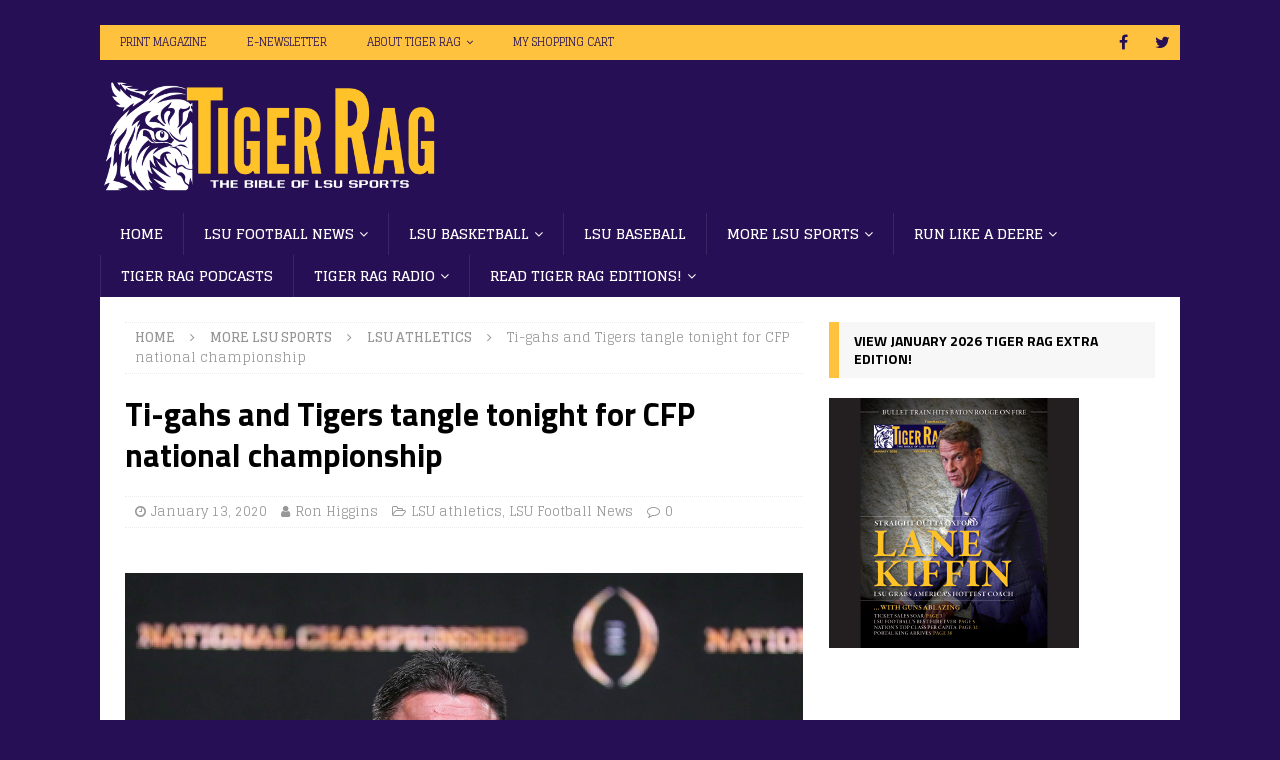

--- FILE ---
content_type: text/css
request_url: https://assets.emagazines.com/uploads/iv-viewer_23a8de4a-15a7-4ab2-a2c2-8fe98d789ca0.css
body_size: 3432
content:
.iv {
  /***** snap view css *****/
  /*** zoom slider ***/
  /**** snap view css end *****/
}
.iv-container {
  overflow: hidden;
  position: relative;
}
.iv-fullscreen {
  position: fixed;
  background: #0d0d0d;
  width: 100%;
  height: 100%;
  top: 0;
  left: 0;
  display: none;
  z-index: 1000;
}
.iv-fullscreen-container {
  position: relative;
  height: 100%;
  width: 100%;
}
.iv-container {
  overflow: hidden;
  position: relative;
}
.iv-image-mode {
  display: inline-block;
}
.iv-fullscreen-close {
  position: absolute;
  width: 24px;
  height: 24px;
  right: 10px;
  top: 10px;
  padding: 10px;
  cursor: pointer;
  text-align: center;
  overflow: hidden;
  text-shadow: 0px 0px 3px #6d6d6d;
  transition: all ease 200ms;
}
.iv-fullscreen-close:after, .iv-fullscreen-close:before {
  content: "";
  height: 4px;
  width: 24px;
  background: #FFF;
  position: absolute;
  left: 0;
  top: 50%;
  left: 50%;
  transform: translate(-50%, -50%);
}
.iv-fullscreen-close:before {
  transform: translate(-50%, -50%) rotate(45deg);
}
.iv-fullscreen-close:after {
  transform: translate(-50%, -50%) rotate(-45deg);
}
.iv-fullscreen-close:hover {
  transform: rotate(90deg);
  transform-origin: 50% 50%;
}
.iv-snap-view {
  width: 150px;
  height: 150px;
  position: absolute;
  top: 20px;
  left: 20px;
  border: 1px solid #aaa;
  background: black;
  z-index: 100;
  box-sizing: content-box;
  transition: opacity ease 400ms;
  opacity: 0;
}
.iv-snap-image-wrap {
  display: inline-block;
  position: absolute;
  max-width: 150px;
  max-height: 150px;
  top: 50%;
  left: 50%;
  transform: translate(-50%, -50%);
  overflow: hidden;
}
.iv-snap-image {
  position: relative;
  -ms-touch-action: none;
      touch-action: none;
}
.iv-snap-handle {
  box-sizing: border-box;
  position: absolute;
  border: 1px solid white;
  transform: translate3d(0, 0, 0);
  box-shadow: 0px 0px 0px 200px rgba(0, 0, 0, 0.5);
  cursor: pointer;
  cursor: grab;
}
.iv-snap-handle:active {
  cursor: grabbing;
}
.iv-zoom-slider {
  width: 100%;
  box-sizing: content-box;
  border: 1px solid #aaa;
  border-top: 0;
  background: rgba(0, 0, 0, 0.3);
  height: 15px;
  position: absolute;
  top: 150px;
  left: -1px;
}
.iv-zoom-handle {
  width: 20px;
  height: 15px;
  background: white;
  position: absolute;
  cursor: pointer;
  cursor: grab;
}
.iv-zoom-handle:active {
  cursor: grabbing;
}
.iv-image-view {
  position: absolute;
  height: 100%;
  width: 100%;
  top: 0;
  left: 0;
}
.iv-image-wrap {
  display: inline-block;
}
.iv-image-wrap:active {
  cursor: move;
}
.iv-image {
  max-width: 100%;
  max-height: 100%;
  position: absolute;
  -ms-touch-action: none;
      touch-action: none;
  transform: translate3d(0, 0, 0);
}
.iv-loader {
  top: 50%;
  left: 50%;
  border-radius: 50%;
  width: 32px;
  height: 32px;
  z-index: 100;
  margin-top: -16px;
  margin-left: -16px;
  font-size: 5px;
  position: absolute;
  text-indent: -9999em;
  border: 1.1em solid rgba(255, 255, 255, 0.2);
  border-left: 1.1em solid #ffffff;
  transform: translateZ(0);
  animation: loading-icon 1.1s infinite linear;
}
.iv-loader:after {
  width: 10em;
  height: 10em;
  border-radius: 50%;
}
@keyframes loading-icon {
  0% {
    transform: rotate(0deg);
  }
  100% {
    transform: rotate(360deg);
  }
}
@media screen and (max-width: 767px) {
  .iv-snap-view {
    z-index: -1;
    visibility: hidden;
  }
}

--- FILE ---
content_type: application/javascript
request_url: https://assets.emagazines.com/emf_issue_assets/emf_custom_common.js
body_size: -29
content:
// Uploaded to S3 Location: 

document.addEventListener('contextmenu', event => event.preventDefault());

--- FILE ---
content_type: application/x-javascript
request_url: https://assets.emagazines.com/uploads/e626f815-e479-473e-b601-2c4b877ce283_simplebar.js
body_size: 191058
content:
/**
 * SimpleBar.js - v5.2.1
 * Scrollbars, simpler.
 * https://grsmto.github.io/simplebar/
 *
 * Made by Adrien Denat from a fork by Jonathan Nicol
 * Under MIT License
 */

(function (global, factory) {
	typeof exports === 'object' && typeof module !== 'undefined' ? module.exports = factory() :
	typeof define === 'function' && define.amd ? define(factory) :
	(global = global || self, global.SimpleBar = factory());
}(this, function () { 'use strict';

	var commonjsGlobal = typeof globalThis !== 'undefined' ? globalThis : typeof window !== 'undefined' ? window : typeof global !== 'undefined' ? global : typeof self !== 'undefined' ? self : {};

	function createCommonjsModule(fn, module) {
		return module = { exports: {} }, fn(module, module.exports), module.exports;
	}

	var O = 'object';
	var check = function (it) {
	  return it && it.Math == Math && it;
	};

	// https://github.com/zloirock/core-js/issues/86#issuecomment-115759028
	var global_1 =
	  // eslint-disable-next-line no-undef
	  check(typeof globalThis == O && globalThis) ||
	  check(typeof window == O && window) ||
	  check(typeof self == O && self) ||
	  check(typeof commonjsGlobal == O && commonjsGlobal) ||
	  // eslint-disable-next-line no-new-func
	  Function('return this')();

	var fails = function (exec) {
	  try {
	    return !!exec();
	  } catch (error) {
	    return true;
	  }
	};

	// Thank's IE8 for his funny defineProperty
	var descriptors = !fails(function () {
	  return Object.defineProperty({}, 'a', { get: function () { return 7; } }).a != 7;
	});

	var nativePropertyIsEnumerable = {}.propertyIsEnumerable;
	var getOwnPropertyDescriptor = Object.getOwnPropertyDescriptor;

	// Nashorn ~ JDK8 bug
	var NASHORN_BUG = getOwnPropertyDescriptor && !nativePropertyIsEnumerable.call({ 1: 2 }, 1);

	// `Object.prototype.propertyIsEnumerable` method implementation
	// https://tc39.github.io/ecma262/#sec-object.prototype.propertyisenumerable
	var f = NASHORN_BUG ? function propertyIsEnumerable(V) {
	  var descriptor = getOwnPropertyDescriptor(this, V);
	  return !!descriptor && descriptor.enumerable;
	} : nativePropertyIsEnumerable;

	var objectPropertyIsEnumerable = {
		f: f
	};

	var createPropertyDescriptor = function (bitmap, value) {
	  return {
	    enumerable: !(bitmap & 1),
	    configurable: !(bitmap & 2),
	    writable: !(bitmap & 4),
	    value: value
	  };
	};

	var toString = {}.toString;

	var classofRaw = function (it) {
	  return toString.call(it).slice(8, -1);
	};

	var split = ''.split;

	// fallback for non-array-like ES3 and non-enumerable old V8 strings
	var indexedObject = fails(function () {
	  // throws an error in rhino, see https://github.com/mozilla/rhino/issues/346
	  // eslint-disable-next-line no-prototype-builtins
	  return !Object('z').propertyIsEnumerable(0);
	}) ? function (it) {
	  return classofRaw(it) == 'String' ? split.call(it, '') : Object(it);
	} : Object;

	// `RequireObjectCoercible` abstract operation
	// https://tc39.github.io/ecma262/#sec-requireobjectcoercible
	var requireObjectCoercible = function (it) {
	  if (it == undefined) throw TypeError("Can't call method on " + it);
	  return it;
	};

	// toObject with fallback for non-array-like ES3 strings



	var toIndexedObject = function (it) {
	  return indexedObject(requireObjectCoercible(it));
	};

	var isObject = function (it) {
	  return typeof it === 'object' ? it !== null : typeof it === 'function';
	};

	// `ToPrimitive` abstract operation
	// https://tc39.github.io/ecma262/#sec-toprimitive
	// instead of the ES6 spec version, we didn't implement @@toPrimitive case
	// and the second argument - flag - preferred type is a string
	var toPrimitive = function (input, PREFERRED_STRING) {
	  if (!isObject(input)) return input;
	  var fn, val;
	  if (PREFERRED_STRING && typeof (fn = input.toString) == 'function' && !isObject(val = fn.call(input))) return val;
	  if (typeof (fn = input.valueOf) == 'function' && !isObject(val = fn.call(input))) return val;
	  if (!PREFERRED_STRING && typeof (fn = input.toString) == 'function' && !isObject(val = fn.call(input))) return val;
	  throw TypeError("Can't convert object to primitive value");
	};

	var hasOwnProperty = {}.hasOwnProperty;

	var has = function (it, key) {
	  return hasOwnProperty.call(it, key);
	};

	var document$1 = global_1.document;
	// typeof document.createElement is 'object' in old IE
	var EXISTS = isObject(document$1) && isObject(document$1.createElement);

	var documentCreateElement = function (it) {
	  return EXISTS ? document$1.createElement(it) : {};
	};

	// Thank's IE8 for his funny defineProperty
	var ie8DomDefine = !descriptors && !fails(function () {
	  return Object.defineProperty(documentCreateElement('div'), 'a', {
	    get: function () { return 7; }
	  }).a != 7;
	});

	var nativeGetOwnPropertyDescriptor = Object.getOwnPropertyDescriptor;

	// `Object.getOwnPropertyDescriptor` method
	// https://tc39.github.io/ecma262/#sec-object.getownpropertydescriptor
	var f$1 = descriptors ? nativeGetOwnPropertyDescriptor : function getOwnPropertyDescriptor(O, P) {
	  O = toIndexedObject(O);
	  P = toPrimitive(P, true);
	  if (ie8DomDefine) try {
	    return nativeGetOwnPropertyDescriptor(O, P);
	  } catch (error) { /* empty */ }
	  if (has(O, P)) return createPropertyDescriptor(!objectPropertyIsEnumerable.f.call(O, P), O[P]);
	};

	var objectGetOwnPropertyDescriptor = {
		f: f$1
	};

	var anObject = function (it) {
	  if (!isObject(it)) {
	    throw TypeError(String(it) + ' is not an object');
	  } return it;
	};

	var nativeDefineProperty = Object.defineProperty;

	// `Object.defineProperty` method
	// https://tc39.github.io/ecma262/#sec-object.defineproperty
	var f$2 = descriptors ? nativeDefineProperty : function defineProperty(O, P, Attributes) {
	  anObject(O);
	  P = toPrimitive(P, true);
	  anObject(Attributes);
	  if (ie8DomDefine) try {
	    return nativeDefineProperty(O, P, Attributes);
	  } catch (error) { /* empty */ }
	  if ('get' in Attributes || 'set' in Attributes) throw TypeError('Accessors not supported');
	  if ('value' in Attributes) O[P] = Attributes.value;
	  return O;
	};

	var objectDefineProperty = {
		f: f$2
	};

	var hide = descriptors ? function (object, key, value) {
	  return objectDefineProperty.f(object, key, createPropertyDescriptor(1, value));
	} : function (object, key, value) {
	  object[key] = value;
	  return object;
	};

	var setGlobal = function (key, value) {
	  try {
	    hide(global_1, key, value);
	  } catch (error) {
	    global_1[key] = value;
	  } return value;
	};

	var shared = createCommonjsModule(function (module) {
	var SHARED = '__core-js_shared__';
	var store = global_1[SHARED] || setGlobal(SHARED, {});

	(module.exports = function (key, value) {
	  return store[key] || (store[key] = value !== undefined ? value : {});
	})('versions', []).push({
	  version: '3.2.1',
	  mode:  'global',
	  copyright: '© 2019 Denis Pushkarev (zloirock.ru)'
	});
	});

	var functionToString = shared('native-function-to-string', Function.toString);

	var WeakMap$1 = global_1.WeakMap;

	var nativeWeakMap = typeof WeakMap$1 === 'function' && /native code/.test(functionToString.call(WeakMap$1));

	var id = 0;
	var postfix = Math.random();

	var uid = function (key) {
	  return 'Symbol(' + String(key === undefined ? '' : key) + ')_' + (++id + postfix).toString(36);
	};

	var keys = shared('keys');

	var sharedKey = function (key) {
	  return keys[key] || (keys[key] = uid(key));
	};

	var hiddenKeys = {};

	var WeakMap$2 = global_1.WeakMap;
	var set, get, has$1;

	var enforce = function (it) {
	  return has$1(it) ? get(it) : set(it, {});
	};

	var getterFor = function (TYPE) {
	  return function (it) {
	    var state;
	    if (!isObject(it) || (state = get(it)).type !== TYPE) {
	      throw TypeError('Incompatible receiver, ' + TYPE + ' required');
	    } return state;
	  };
	};

	if (nativeWeakMap) {
	  var store = new WeakMap$2();
	  var wmget = store.get;
	  var wmhas = store.has;
	  var wmset = store.set;
	  set = function (it, metadata) {
	    wmset.call(store, it, metadata);
	    return metadata;
	  };
	  get = function (it) {
	    return wmget.call(store, it) || {};
	  };
	  has$1 = function (it) {
	    return wmhas.call(store, it);
	  };
	} else {
	  var STATE = sharedKey('state');
	  hiddenKeys[STATE] = true;
	  set = function (it, metadata) {
	    hide(it, STATE, metadata);
	    return metadata;
	  };
	  get = function (it) {
	    return has(it, STATE) ? it[STATE] : {};
	  };
	  has$1 = function (it) {
	    return has(it, STATE);
	  };
	}

	var internalState = {
	  set: set,
	  get: get,
	  has: has$1,
	  enforce: enforce,
	  getterFor: getterFor
	};

	var redefine = createCommonjsModule(function (module) {
	var getInternalState = internalState.get;
	var enforceInternalState = internalState.enforce;
	var TEMPLATE = String(functionToString).split('toString');

	shared('inspectSource', function (it) {
	  return functionToString.call(it);
	});

	(module.exports = function (O, key, value, options) {
	  var unsafe = options ? !!options.unsafe : false;
	  var simple = options ? !!options.enumerable : false;
	  var noTargetGet = options ? !!options.noTargetGet : false;
	  if (typeof value == 'function') {
	    if (typeof key == 'string' && !has(value, 'name')) hide(value, 'name', key);
	    enforceInternalState(value).source = TEMPLATE.join(typeof key == 'string' ? key : '');
	  }
	  if (O === global_1) {
	    if (simple) O[key] = value;
	    else setGlobal(key, value);
	    return;
	  } else if (!unsafe) {
	    delete O[key];
	  } else if (!noTargetGet && O[key]) {
	    simple = true;
	  }
	  if (simple) O[key] = value;
	  else hide(O, key, value);
	// add fake Function#toString for correct work wrapped methods / constructors with methods like LoDash isNative
	})(Function.prototype, 'toString', function toString() {
	  return typeof this == 'function' && getInternalState(this).source || functionToString.call(this);
	});
	});

	var path = global_1;

	var aFunction = function (variable) {
	  return typeof variable == 'function' ? variable : undefined;
	};

	var getBuiltIn = function (namespace, method) {
	  return arguments.length < 2 ? aFunction(path[namespace]) || aFunction(global_1[namespace])
	    : path[namespace] && path[namespace][method] || global_1[namespace] && global_1[namespace][method];
	};

	var ceil = Math.ceil;
	var floor = Math.floor;

	// `ToInteger` abstract operation
	// https://tc39.github.io/ecma262/#sec-tointeger
	var toInteger = function (argument) {
	  return isNaN(argument = +argument) ? 0 : (argument > 0 ? floor : ceil)(argument);
	};

	var min = Math.min;

	// `ToLength` abstract operation
	// https://tc39.github.io/ecma262/#sec-tolength
	var toLength = function (argument) {
	  return argument > 0 ? min(toInteger(argument), 0x1FFFFFFFFFFFFF) : 0; // 2 ** 53 - 1 == 9007199254740991
	};

	var max = Math.max;
	var min$1 = Math.min;

	// Helper for a popular repeating case of the spec:
	// Let integer be ? ToInteger(index).
	// If integer < 0, let result be max((length + integer), 0); else let result be min(length, length).
	var toAbsoluteIndex = function (index, length) {
	  var integer = toInteger(index);
	  return integer < 0 ? max(integer + length, 0) : min$1(integer, length);
	};

	// `Array.prototype.{ indexOf, includes }` methods implementation
	var createMethod = function (IS_INCLUDES) {
	  return function ($this, el, fromIndex) {
	    var O = toIndexedObject($this);
	    var length = toLength(O.length);
	    var index = toAbsoluteIndex(fromIndex, length);
	    var value;
	    // Array#includes uses SameValueZero equality algorithm
	    // eslint-disable-next-line no-self-compare
	    if (IS_INCLUDES && el != el) while (length > index) {
	      value = O[index++];
	      // eslint-disable-next-line no-self-compare
	      if (value != value) return true;
	    // Array#indexOf ignores holes, Array#includes - not
	    } else for (;length > index; index++) {
	      if ((IS_INCLUDES || index in O) && O[index] === el) return IS_INCLUDES || index || 0;
	    } return !IS_INCLUDES && -1;
	  };
	};

	var arrayIncludes = {
	  // `Array.prototype.includes` method
	  // https://tc39.github.io/ecma262/#sec-array.prototype.includes
	  includes: createMethod(true),
	  // `Array.prototype.indexOf` method
	  // https://tc39.github.io/ecma262/#sec-array.prototype.indexof
	  indexOf: createMethod(false)
	};

	var indexOf = arrayIncludes.indexOf;


	var objectKeysInternal = function (object, names) {
	  var O = toIndexedObject(object);
	  var i = 0;
	  var result = [];
	  var key;
	  for (key in O) !has(hiddenKeys, key) && has(O, key) && result.push(key);
	  // Don't enum bug & hidden keys
	  while (names.length > i) if (has(O, key = names[i++])) {
	    ~indexOf(result, key) || result.push(key);
	  }
	  return result;
	};

	// IE8- don't enum bug keys
	var enumBugKeys = [
	  'constructor',
	  'hasOwnProperty',
	  'isPrototypeOf',
	  'propertyIsEnumerable',
	  'toLocaleString',
	  'toString',
	  'valueOf'
	];

	var hiddenKeys$1 = enumBugKeys.concat('length', 'prototype');

	// `Object.getOwnPropertyNames` method
	// https://tc39.github.io/ecma262/#sec-object.getownpropertynames
	var f$3 = Object.getOwnPropertyNames || function getOwnPropertyNames(O) {
	  return objectKeysInternal(O, hiddenKeys$1);
	};

	var objectGetOwnPropertyNames = {
		f: f$3
	};

	var f$4 = Object.getOwnPropertySymbols;

	var objectGetOwnPropertySymbols = {
		f: f$4
	};

	// all object keys, includes non-enumerable and symbols
	var ownKeys = getBuiltIn('Reflect', 'ownKeys') || function ownKeys(it) {
	  var keys = objectGetOwnPropertyNames.f(anObject(it));
	  var getOwnPropertySymbols = objectGetOwnPropertySymbols.f;
	  return getOwnPropertySymbols ? keys.concat(getOwnPropertySymbols(it)) : keys;
	};

	var copyConstructorProperties = function (target, source) {
	  var keys = ownKeys(source);
	  var defineProperty = objectDefineProperty.f;
	  var getOwnPropertyDescriptor = objectGetOwnPropertyDescriptor.f;
	  for (var i = 0; i < keys.length; i++) {
	    var key = keys[i];
	    if (!has(target, key)) defineProperty(target, key, getOwnPropertyDescriptor(source, key));
	  }
	};

	var replacement = /#|\.prototype\./;

	var isForced = function (feature, detection) {
	  var value = data[normalize(feature)];
	  return value == POLYFILL ? true
	    : value == NATIVE ? false
	    : typeof detection == 'function' ? fails(detection)
	    : !!detection;
	};

	var normalize = isForced.normalize = function (string) {
	  return String(string).replace(replacement, '.').toLowerCase();
	};

	var data = isForced.data = {};
	var NATIVE = isForced.NATIVE = 'N';
	var POLYFILL = isForced.POLYFILL = 'P';

	var isForced_1 = isForced;

	var getOwnPropertyDescriptor$1 = objectGetOwnPropertyDescriptor.f;






	/*
	  options.target      - name of the target object
	  options.global      - target is the global object
	  options.stat        - export as static methods of target
	  options.proto       - export as prototype methods of target
	  options.real        - real prototype method for the `pure` version
	  options.forced      - export even if the native feature is available
	  options.bind        - bind methods to the target, required for the `pure` version
	  options.wrap        - wrap constructors to preventing global pollution, required for the `pure` version
	  options.unsafe      - use the simple assignment of property instead of delete + defineProperty
	  options.sham        - add a flag to not completely full polyfills
	  options.enumerable  - export as enumerable property
	  options.noTargetGet - prevent calling a getter on target
	*/
	var _export = function (options, source) {
	  var TARGET = options.target;
	  var GLOBAL = options.global;
	  var STATIC = options.stat;
	  var FORCED, target, key, targetProperty, sourceProperty, descriptor;
	  if (GLOBAL) {
	    target = global_1;
	  } else if (STATIC) {
	    target = global_1[TARGET] || setGlobal(TARGET, {});
	  } else {
	    target = (global_1[TARGET] || {}).prototype;
	  }
	  if (target) for (key in source) {
	    sourceProperty = source[key];
	    if (options.noTargetGet) {
	      descriptor = getOwnPropertyDescriptor$1(target, key);
	      targetProperty = descriptor && descriptor.value;
	    } else targetProperty = target[key];
	    FORCED = isForced_1(GLOBAL ? key : TARGET + (STATIC ? '.' : '#') + key, options.forced);
	    // contained in target
	    if (!FORCED && targetProperty !== undefined) {
	      if (typeof sourceProperty === typeof targetProperty) continue;
	      copyConstructorProperties(sourceProperty, targetProperty);
	    }
	    // add a flag to not completely full polyfills
	    if (options.sham || (targetProperty && targetProperty.sham)) {
	      hide(sourceProperty, 'sham', true);
	    }
	    // extend global
	    redefine(target, key, sourceProperty, options);
	  }
	};

	var aFunction$1 = function (it) {
	  if (typeof it != 'function') {
	    throw TypeError(String(it) + ' is not a function');
	  } return it;
	};

	// optional / simple context binding
	var bindContext = function (fn, that, length) {
	  aFunction$1(fn);
	  if (that === undefined) return fn;
	  switch (length) {
	    case 0: return function () {
	      return fn.call(that);
	    };
	    case 1: return function (a) {
	      return fn.call(that, a);
	    };
	    case 2: return function (a, b) {
	      return fn.call(that, a, b);
	    };
	    case 3: return function (a, b, c) {
	      return fn.call(that, a, b, c);
	    };
	  }
	  return function (/* ...args */) {
	    return fn.apply(that, arguments);
	  };
	};

	// `ToObject` abstract operation
	// https://tc39.github.io/ecma262/#sec-toobject
	var toObject = function (argument) {
	  return Object(requireObjectCoercible(argument));
	};

	// `IsArray` abstract operation
	// https://tc39.github.io/ecma262/#sec-isarray
	var isArray = Array.isArray || function isArray(arg) {
	  return classofRaw(arg) == 'Array';
	};

	var nativeSymbol = !!Object.getOwnPropertySymbols && !fails(function () {
	  // Chrome 38 Symbol has incorrect toString conversion
	  // eslint-disable-next-line no-undef
	  return !String(Symbol());
	});

	var Symbol$1 = global_1.Symbol;
	var store$1 = shared('wks');

	var wellKnownSymbol = function (name) {
	  return store$1[name] || (store$1[name] = nativeSymbol && Symbol$1[name]
	    || (nativeSymbol ? Symbol$1 : uid)('Symbol.' + name));
	};

	var SPECIES = wellKnownSymbol('species');

	// `ArraySpeciesCreate` abstract operation
	// https://tc39.github.io/ecma262/#sec-arrayspeciescreate
	var arraySpeciesCreate = function (originalArray, length) {
	  var C;
	  if (isArray(originalArray)) {
	    C = originalArray.constructor;
	    // cross-realm fallback
	    if (typeof C == 'function' && (C === Array || isArray(C.prototype))) C = undefined;
	    else if (isObject(C)) {
	      C = C[SPECIES];
	      if (C === null) C = undefined;
	    }
	  } return new (C === undefined ? Array : C)(length === 0 ? 0 : length);
	};

	var push = [].push;

	// `Array.prototype.{ forEach, map, filter, some, every, find, findIndex }` methods implementation
	var createMethod$1 = function (TYPE) {
	  var IS_MAP = TYPE == 1;
	  var IS_FILTER = TYPE == 2;
	  var IS_SOME = TYPE == 3;
	  var IS_EVERY = TYPE == 4;
	  var IS_FIND_INDEX = TYPE == 6;
	  var NO_HOLES = TYPE == 5 || IS_FIND_INDEX;
	  return function ($this, callbackfn, that, specificCreate) {
	    var O = toObject($this);
	    var self = indexedObject(O);
	    var boundFunction = bindContext(callbackfn, that, 3);
	    var length = toLength(self.length);
	    var index = 0;
	    var create = specificCreate || arraySpeciesCreate;
	    var target = IS_MAP ? create($this, length) : IS_FILTER ? create($this, 0) : undefined;
	    var value, result;
	    for (;length > index; index++) if (NO_HOLES || index in self) {
	      value = self[index];
	      result = boundFunction(value, index, O);
	      if (TYPE) {
	        if (IS_MAP) target[index] = result; // map
	        else if (result) switch (TYPE) {
	          case 3: return true;              // some
	          case 5: return value;             // find
	          case 6: return index;             // findIndex
	          case 2: push.call(target, value); // filter
	        } else if (IS_EVERY) return false;  // every
	      }
	    }
	    return IS_FIND_INDEX ? -1 : IS_SOME || IS_EVERY ? IS_EVERY : target;
	  };
	};

	var arrayIteration = {
	  // `Array.prototype.forEach` method
	  // https://tc39.github.io/ecma262/#sec-array.prototype.foreach
	  forEach: createMethod$1(0),
	  // `Array.prototype.map` method
	  // https://tc39.github.io/ecma262/#sec-array.prototype.map
	  map: createMethod$1(1),
	  // `Array.prototype.filter` method
	  // https://tc39.github.io/ecma262/#sec-array.prototype.filter
	  filter: createMethod$1(2),
	  // `Array.prototype.some` method
	  // https://tc39.github.io/ecma262/#sec-array.prototype.some
	  some: createMethod$1(3),
	  // `Array.prototype.every` method
	  // https://tc39.github.io/ecma262/#sec-array.prototype.every
	  every: createMethod$1(4),
	  // `Array.prototype.find` method
	  // https://tc39.github.io/ecma262/#sec-array.prototype.find
	  find: createMethod$1(5),
	  // `Array.prototype.findIndex` method
	  // https://tc39.github.io/ecma262/#sec-array.prototype.findIndex
	  findIndex: createMethod$1(6)
	};

	var sloppyArrayMethod = function (METHOD_NAME, argument) {
	  var method = [][METHOD_NAME];
	  return !method || !fails(function () {
	    // eslint-disable-next-line no-useless-call,no-throw-literal
	    method.call(null, argument || function () { throw 1; }, 1);
	  });
	};

	var $forEach = arrayIteration.forEach;


	// `Array.prototype.forEach` method implementation
	// https://tc39.github.io/ecma262/#sec-array.prototype.foreach
	var arrayForEach = sloppyArrayMethod('forEach') ? function forEach(callbackfn /* , thisArg */) {
	  return $forEach(this, callbackfn, arguments.length > 1 ? arguments[1] : undefined);
	} : [].forEach;

	// `Array.prototype.forEach` method
	// https://tc39.github.io/ecma262/#sec-array.prototype.foreach
	_export({ target: 'Array', proto: true, forced: [].forEach != arrayForEach }, {
	  forEach: arrayForEach
	});

	// iterable DOM collections
	// flag - `iterable` interface - 'entries', 'keys', 'values', 'forEach' methods
	var domIterables = {
	  CSSRuleList: 0,
	  CSSStyleDeclaration: 0,
	  CSSValueList: 0,
	  ClientRectList: 0,
	  DOMRectList: 0,
	  DOMStringList: 0,
	  DOMTokenList: 1,
	  DataTransferItemList: 0,
	  FileList: 0,
	  HTMLAllCollection: 0,
	  HTMLCollection: 0,
	  HTMLFormElement: 0,
	  HTMLSelectElement: 0,
	  MediaList: 0,
	  MimeTypeArray: 0,
	  NamedNodeMap: 0,
	  NodeList: 1,
	  PaintRequestList: 0,
	  Plugin: 0,
	  PluginArray: 0,
	  SVGLengthList: 0,
	  SVGNumberList: 0,
	  SVGPathSegList: 0,
	  SVGPointList: 0,
	  SVGStringList: 0,
	  SVGTransformList: 0,
	  SourceBufferList: 0,
	  StyleSheetList: 0,
	  TextTrackCueList: 0,
	  TextTrackList: 0,
	  TouchList: 0
	};

	for (var COLLECTION_NAME in domIterables) {
	  var Collection = global_1[COLLECTION_NAME];
	  var CollectionPrototype = Collection && Collection.prototype;
	  // some Chrome versions have non-configurable methods on DOMTokenList
	  if (CollectionPrototype && CollectionPrototype.forEach !== arrayForEach) try {
	    hide(CollectionPrototype, 'forEach', arrayForEach);
	  } catch (error) {
	    CollectionPrototype.forEach = arrayForEach;
	  }
	}

	var canUseDOM = !!(
	  typeof window !== 'undefined' &&
	  window.document &&
	  window.document.createElement
	);

	var canUseDom = canUseDOM;

	var SPECIES$1 = wellKnownSymbol('species');

	var arrayMethodHasSpeciesSupport = function (METHOD_NAME) {
	  return !fails(function () {
	    var array = [];
	    var constructor = array.constructor = {};
	    constructor[SPECIES$1] = function () {
	      return { foo: 1 };
	    };
	    return array[METHOD_NAME](Boolean).foo !== 1;
	  });
	};

	var $filter = arrayIteration.filter;


	// `Array.prototype.filter` method
	// https://tc39.github.io/ecma262/#sec-array.prototype.filter
	// with adding support of @@species
	_export({ target: 'Array', proto: true, forced: !arrayMethodHasSpeciesSupport('filter') }, {
	  filter: function filter(callbackfn /* , thisArg */) {
	    return $filter(this, callbackfn, arguments.length > 1 ? arguments[1] : undefined);
	  }
	});

	// `Object.keys` method
	// https://tc39.github.io/ecma262/#sec-object.keys
	var objectKeys = Object.keys || function keys(O) {
	  return objectKeysInternal(O, enumBugKeys);
	};

	// `Object.defineProperties` method
	// https://tc39.github.io/ecma262/#sec-object.defineproperties
	var objectDefineProperties = descriptors ? Object.defineProperties : function defineProperties(O, Properties) {
	  anObject(O);
	  var keys = objectKeys(Properties);
	  var length = keys.length;
	  var index = 0;
	  var key;
	  while (length > index) objectDefineProperty.f(O, key = keys[index++], Properties[key]);
	  return O;
	};

	var html = getBuiltIn('document', 'documentElement');

	var IE_PROTO = sharedKey('IE_PROTO');

	var PROTOTYPE = 'prototype';
	var Empty = function () { /* empty */ };

	// Create object with fake `null` prototype: use iframe Object with cleared prototype
	var createDict = function () {
	  // Thrash, waste and sodomy: IE GC bug
	  var iframe = documentCreateElement('iframe');
	  var length = enumBugKeys.length;
	  var lt = '<';
	  var script = 'script';
	  var gt = '>';
	  var js = 'java' + script + ':';
	  var iframeDocument;
	  iframe.style.display = 'none';
	  html.appendChild(iframe);
	  iframe.src = String(js);
	  iframeDocument = iframe.contentWindow.document;
	  iframeDocument.open();
	  iframeDocument.write(lt + script + gt + 'document.F=Object' + lt + '/' + script + gt);
	  iframeDocument.close();
	  createDict = iframeDocument.F;
	  while (length--) delete createDict[PROTOTYPE][enumBugKeys[length]];
	  return createDict();
	};

	// `Object.create` method
	// https://tc39.github.io/ecma262/#sec-object.create
	var objectCreate = Object.create || function create(O, Properties) {
	  var result;
	  if (O !== null) {
	    Empty[PROTOTYPE] = anObject(O);
	    result = new Empty();
	    Empty[PROTOTYPE] = null;
	    // add "__proto__" for Object.getPrototypeOf polyfill
	    result[IE_PROTO] = O;
	  } else result = createDict();
	  return Properties === undefined ? result : objectDefineProperties(result, Properties);
	};

	hiddenKeys[IE_PROTO] = true;

	var UNSCOPABLES = wellKnownSymbol('unscopables');
	var ArrayPrototype = Array.prototype;

	// Array.prototype[@@unscopables]
	// https://tc39.github.io/ecma262/#sec-array.prototype-@@unscopables
	if (ArrayPrototype[UNSCOPABLES] == undefined) {
	  hide(ArrayPrototype, UNSCOPABLES, objectCreate(null));
	}

	// add a key to Array.prototype[@@unscopables]
	var addToUnscopables = function (key) {
	  ArrayPrototype[UNSCOPABLES][key] = true;
	};

	var iterators = {};

	var correctPrototypeGetter = !fails(function () {
	  function F() { /* empty */ }
	  F.prototype.constructor = null;
	  return Object.getPrototypeOf(new F()) !== F.prototype;
	});

	var IE_PROTO$1 = sharedKey('IE_PROTO');
	var ObjectPrototype = Object.prototype;

	// `Object.getPrototypeOf` method
	// https://tc39.github.io/ecma262/#sec-object.getprototypeof
	var objectGetPrototypeOf = correctPrototypeGetter ? Object.getPrototypeOf : function (O) {
	  O = toObject(O);
	  if (has(O, IE_PROTO$1)) return O[IE_PROTO$1];
	  if (typeof O.constructor == 'function' && O instanceof O.constructor) {
	    return O.constructor.prototype;
	  } return O instanceof Object ? ObjectPrototype : null;
	};

	var ITERATOR = wellKnownSymbol('iterator');
	var BUGGY_SAFARI_ITERATORS = false;

	var returnThis = function () { return this; };

	// `%IteratorPrototype%` object
	// https://tc39.github.io/ecma262/#sec-%iteratorprototype%-object
	var IteratorPrototype, PrototypeOfArrayIteratorPrototype, arrayIterator;

	if ([].keys) {
	  arrayIterator = [].keys();
	  // Safari 8 has buggy iterators w/o `next`
	  if (!('next' in arrayIterator)) BUGGY_SAFARI_ITERATORS = true;
	  else {
	    PrototypeOfArrayIteratorPrototype = objectGetPrototypeOf(objectGetPrototypeOf(arrayIterator));
	    if (PrototypeOfArrayIteratorPrototype !== Object.prototype) IteratorPrototype = PrototypeOfArrayIteratorPrototype;
	  }
	}

	if (IteratorPrototype == undefined) IteratorPrototype = {};

	// 25.1.2.1.1 %IteratorPrototype%[@@iterator]()
	if ( !has(IteratorPrototype, ITERATOR)) hide(IteratorPrototype, ITERATOR, returnThis);

	var iteratorsCore = {
	  IteratorPrototype: IteratorPrototype,
	  BUGGY_SAFARI_ITERATORS: BUGGY_SAFARI_ITERATORS
	};

	var defineProperty = objectDefineProperty.f;



	var TO_STRING_TAG = wellKnownSymbol('toStringTag');

	var setToStringTag = function (it, TAG, STATIC) {
	  if (it && !has(it = STATIC ? it : it.prototype, TO_STRING_TAG)) {
	    defineProperty(it, TO_STRING_TAG, { configurable: true, value: TAG });
	  }
	};

	var IteratorPrototype$1 = iteratorsCore.IteratorPrototype;





	var returnThis$1 = function () { return this; };

	var createIteratorConstructor = function (IteratorConstructor, NAME, next) {
	  var TO_STRING_TAG = NAME + ' Iterator';
	  IteratorConstructor.prototype = objectCreate(IteratorPrototype$1, { next: createPropertyDescriptor(1, next) });
	  setToStringTag(IteratorConstructor, TO_STRING_TAG, false);
	  iterators[TO_STRING_TAG] = returnThis$1;
	  return IteratorConstructor;
	};

	var aPossiblePrototype = function (it) {
	  if (!isObject(it) && it !== null) {
	    throw TypeError("Can't set " + String(it) + ' as a prototype');
	  } return it;
	};

	// `Object.setPrototypeOf` method
	// https://tc39.github.io/ecma262/#sec-object.setprototypeof
	// Works with __proto__ only. Old v8 can't work with null proto objects.
	/* eslint-disable no-proto */
	var objectSetPrototypeOf = Object.setPrototypeOf || ('__proto__' in {} ? function () {
	  var CORRECT_SETTER = false;
	  var test = {};
	  var setter;
	  try {
	    setter = Object.getOwnPropertyDescriptor(Object.prototype, '__proto__').set;
	    setter.call(test, []);
	    CORRECT_SETTER = test instanceof Array;
	  } catch (error) { /* empty */ }
	  return function setPrototypeOf(O, proto) {
	    anObject(O);
	    aPossiblePrototype(proto);
	    if (CORRECT_SETTER) setter.call(O, proto);
	    else O.__proto__ = proto;
	    return O;
	  };
	}() : undefined);

	var IteratorPrototype$2 = iteratorsCore.IteratorPrototype;
	var BUGGY_SAFARI_ITERATORS$1 = iteratorsCore.BUGGY_SAFARI_ITERATORS;
	var ITERATOR$1 = wellKnownSymbol('iterator');
	var KEYS = 'keys';
	var VALUES = 'values';
	var ENTRIES = 'entries';

	var returnThis$2 = function () { return this; };

	var defineIterator = function (Iterable, NAME, IteratorConstructor, next, DEFAULT, IS_SET, FORCED) {
	  createIteratorConstructor(IteratorConstructor, NAME, next);

	  var getIterationMethod = function (KIND) {
	    if (KIND === DEFAULT && defaultIterator) return defaultIterator;
	    if (!BUGGY_SAFARI_ITERATORS$1 && KIND in IterablePrototype) return IterablePrototype[KIND];
	    switch (KIND) {
	      case KEYS: return function keys() { return new IteratorConstructor(this, KIND); };
	      case VALUES: return function values() { return new IteratorConstructor(this, KIND); };
	      case ENTRIES: return function entries() { return new IteratorConstructor(this, KIND); };
	    } return function () { return new IteratorConstructor(this); };
	  };

	  var TO_STRING_TAG = NAME + ' Iterator';
	  var INCORRECT_VALUES_NAME = false;
	  var IterablePrototype = Iterable.prototype;
	  var nativeIterator = IterablePrototype[ITERATOR$1]
	    || IterablePrototype['@@iterator']
	    || DEFAULT && IterablePrototype[DEFAULT];
	  var defaultIterator = !BUGGY_SAFARI_ITERATORS$1 && nativeIterator || getIterationMethod(DEFAULT);
	  var anyNativeIterator = NAME == 'Array' ? IterablePrototype.entries || nativeIterator : nativeIterator;
	  var CurrentIteratorPrototype, methods, KEY;

	  // fix native
	  if (anyNativeIterator) {
	    CurrentIteratorPrototype = objectGetPrototypeOf(anyNativeIterator.call(new Iterable()));
	    if (IteratorPrototype$2 !== Object.prototype && CurrentIteratorPrototype.next) {
	      if ( objectGetPrototypeOf(CurrentIteratorPrototype) !== IteratorPrototype$2) {
	        if (objectSetPrototypeOf) {
	          objectSetPrototypeOf(CurrentIteratorPrototype, IteratorPrototype$2);
	        } else if (typeof CurrentIteratorPrototype[ITERATOR$1] != 'function') {
	          hide(CurrentIteratorPrototype, ITERATOR$1, returnThis$2);
	        }
	      }
	      // Set @@toStringTag to native iterators
	      setToStringTag(CurrentIteratorPrototype, TO_STRING_TAG, true);
	    }
	  }

	  // fix Array#{values, @@iterator}.name in V8 / FF
	  if (DEFAULT == VALUES && nativeIterator && nativeIterator.name !== VALUES) {
	    INCORRECT_VALUES_NAME = true;
	    defaultIterator = function values() { return nativeIterator.call(this); };
	  }

	  // define iterator
	  if ( IterablePrototype[ITERATOR$1] !== defaultIterator) {
	    hide(IterablePrototype, ITERATOR$1, defaultIterator);
	  }
	  iterators[NAME] = defaultIterator;

	  // export additional methods
	  if (DEFAULT) {
	    methods = {
	      values: getIterationMethod(VALUES),
	      keys: IS_SET ? defaultIterator : getIterationMethod(KEYS),
	      entries: getIterationMethod(ENTRIES)
	    };
	    if (FORCED) for (KEY in methods) {
	      if (BUGGY_SAFARI_ITERATORS$1 || INCORRECT_VALUES_NAME || !(KEY in IterablePrototype)) {
	        redefine(IterablePrototype, KEY, methods[KEY]);
	      }
	    } else _export({ target: NAME, proto: true, forced: BUGGY_SAFARI_ITERATORS$1 || INCORRECT_VALUES_NAME }, methods);
	  }

	  return methods;
	};

	var ARRAY_ITERATOR = 'Array Iterator';
	var setInternalState = internalState.set;
	var getInternalState = internalState.getterFor(ARRAY_ITERATOR);

	// `Array.prototype.entries` method
	// https://tc39.github.io/ecma262/#sec-array.prototype.entries
	// `Array.prototype.keys` method
	// https://tc39.github.io/ecma262/#sec-array.prototype.keys
	// `Array.prototype.values` method
	// https://tc39.github.io/ecma262/#sec-array.prototype.values
	// `Array.prototype[@@iterator]` method
	// https://tc39.github.io/ecma262/#sec-array.prototype-@@iterator
	// `CreateArrayIterator` internal method
	// https://tc39.github.io/ecma262/#sec-createarrayiterator
	var es_array_iterator = defineIterator(Array, 'Array', function (iterated, kind) {
	  setInternalState(this, {
	    type: ARRAY_ITERATOR,
	    target: toIndexedObject(iterated), // target
	    index: 0,                          // next index
	    kind: kind                         // kind
	  });
	// `%ArrayIteratorPrototype%.next` method
	// https://tc39.github.io/ecma262/#sec-%arrayiteratorprototype%.next
	}, function () {
	  var state = getInternalState(this);
	  var target = state.target;
	  var kind = state.kind;
	  var index = state.index++;
	  if (!target || index >= target.length) {
	    state.target = undefined;
	    return { value: undefined, done: true };
	  }
	  if (kind == 'keys') return { value: index, done: false };
	  if (kind == 'values') return { value: target[index], done: false };
	  return { value: [index, target[index]], done: false };
	}, 'values');

	// argumentsList[@@iterator] is %ArrayProto_values%
	// https://tc39.github.io/ecma262/#sec-createunmappedargumentsobject
	// https://tc39.github.io/ecma262/#sec-createmappedargumentsobject
	iterators.Arguments = iterators.Array;

	// https://tc39.github.io/ecma262/#sec-array.prototype-@@unscopables
	addToUnscopables('keys');
	addToUnscopables('values');
	addToUnscopables('entries');

	var nativeAssign = Object.assign;

	// `Object.assign` method
	// https://tc39.github.io/ecma262/#sec-object.assign
	// should work with symbols and should have deterministic property order (V8 bug)
	var objectAssign = !nativeAssign || fails(function () {
	  var A = {};
	  var B = {};
	  // eslint-disable-next-line no-undef
	  var symbol = Symbol();
	  var alphabet = 'abcdefghijklmnopqrst';
	  A[symbol] = 7;
	  alphabet.split('').forEach(function (chr) { B[chr] = chr; });
	  return nativeAssign({}, A)[symbol] != 7 || objectKeys(nativeAssign({}, B)).join('') != alphabet;
	}) ? function assign(target, source) { // eslint-disable-line no-unused-vars
	  var T = toObject(target);
	  var argumentsLength = arguments.length;
	  var index = 1;
	  var getOwnPropertySymbols = objectGetOwnPropertySymbols.f;
	  var propertyIsEnumerable = objectPropertyIsEnumerable.f;
	  while (argumentsLength > index) {
	    var S = indexedObject(arguments[index++]);
	    var keys = getOwnPropertySymbols ? objectKeys(S).concat(getOwnPropertySymbols(S)) : objectKeys(S);
	    var length = keys.length;
	    var j = 0;
	    var key;
	    while (length > j) {
	      key = keys[j++];
	      if (!descriptors || propertyIsEnumerable.call(S, key)) T[key] = S[key];
	    }
	  } return T;
	} : nativeAssign;

	// `Object.assign` method
	// https://tc39.github.io/ecma262/#sec-object.assign
	_export({ target: 'Object', stat: true, forced: Object.assign !== objectAssign }, {
	  assign: objectAssign
	});

	var TO_STRING_TAG$1 = wellKnownSymbol('toStringTag');
	// ES3 wrong here
	var CORRECT_ARGUMENTS = classofRaw(function () { return arguments; }()) == 'Arguments';

	// fallback for IE11 Script Access Denied error
	var tryGet = function (it, key) {
	  try {
	    return it[key];
	  } catch (error) { /* empty */ }
	};

	// getting tag from ES6+ `Object.prototype.toString`
	var classof = function (it) {
	  var O, tag, result;
	  return it === undefined ? 'Undefined' : it === null ? 'Null'
	    // @@toStringTag case
	    : typeof (tag = tryGet(O = Object(it), TO_STRING_TAG$1)) == 'string' ? tag
	    // builtinTag case
	    : CORRECT_ARGUMENTS ? classofRaw(O)
	    // ES3 arguments fallback
	    : (result = classofRaw(O)) == 'Object' && typeof O.callee == 'function' ? 'Arguments' : result;
	};

	var TO_STRING_TAG$2 = wellKnownSymbol('toStringTag');
	var test = {};

	test[TO_STRING_TAG$2] = 'z';

	// `Object.prototype.toString` method implementation
	// https://tc39.github.io/ecma262/#sec-object.prototype.tostring
	var objectToString = String(test) !== '[object z]' ? function toString() {
	  return '[object ' + classof(this) + ']';
	} : test.toString;

	var ObjectPrototype$1 = Object.prototype;

	// `Object.prototype.toString` method
	// https://tc39.github.io/ecma262/#sec-object.prototype.tostring
	if (objectToString !== ObjectPrototype$1.toString) {
	  redefine(ObjectPrototype$1, 'toString', objectToString, { unsafe: true });
	}

	// a string of all valid unicode whitespaces
	// eslint-disable-next-line max-len
	var whitespaces = '\u0009\u000A\u000B\u000C\u000D\u0020\u00A0\u1680\u2000\u2001\u2002\u2003\u2004\u2005\u2006\u2007\u2008\u2009\u200A\u202F\u205F\u3000\u2028\u2029\uFEFF';

	var whitespace = '[' + whitespaces + ']';
	var ltrim = RegExp('^' + whitespace + whitespace + '*');
	var rtrim = RegExp(whitespace + whitespace + '*$');

	// `String.prototype.{ trim, trimStart, trimEnd, trimLeft, trimRight }` methods implementation
	var createMethod$2 = function (TYPE) {
	  return function ($this) {
	    var string = String(requireObjectCoercible($this));
	    if (TYPE & 1) string = string.replace(ltrim, '');
	    if (TYPE & 2) string = string.replace(rtrim, '');
	    return string;
	  };
	};

	var stringTrim = {
	  // `String.prototype.{ trimLeft, trimStart }` methods
	  // https://tc39.github.io/ecma262/#sec-string.prototype.trimstart
	  start: createMethod$2(1),
	  // `String.prototype.{ trimRight, trimEnd }` methods
	  // https://tc39.github.io/ecma262/#sec-string.prototype.trimend
	  end: createMethod$2(2),
	  // `String.prototype.trim` method
	  // https://tc39.github.io/ecma262/#sec-string.prototype.trim
	  trim: createMethod$2(3)
	};

	var trim = stringTrim.trim;


	var nativeParseInt = global_1.parseInt;
	var hex = /^[+-]?0[Xx]/;
	var FORCED = nativeParseInt(whitespaces + '08') !== 8 || nativeParseInt(whitespaces + '0x16') !== 22;

	// `parseInt` method
	// https://tc39.github.io/ecma262/#sec-parseint-string-radix
	var _parseInt = FORCED ? function parseInt(string, radix) {
	  var S = trim(String(string));
	  return nativeParseInt(S, (radix >>> 0) || (hex.test(S) ? 16 : 10));
	} : nativeParseInt;

	// `parseInt` method
	// https://tc39.github.io/ecma262/#sec-parseint-string-radix
	_export({ global: true, forced: parseInt != _parseInt }, {
	  parseInt: _parseInt
	});

	// `String.prototype.{ codePointAt, at }` methods implementation
	var createMethod$3 = function (CONVERT_TO_STRING) {
	  return function ($this, pos) {
	    var S = String(requireObjectCoercible($this));
	    var position = toInteger(pos);
	    var size = S.length;
	    var first, second;
	    if (position < 0 || position >= size) return CONVERT_TO_STRING ? '' : undefined;
	    first = S.charCodeAt(position);
	    return first < 0xD800 || first > 0xDBFF || position + 1 === size
	      || (second = S.charCodeAt(position + 1)) < 0xDC00 || second > 0xDFFF
	        ? CONVERT_TO_STRING ? S.charAt(position) : first
	        : CONVERT_TO_STRING ? S.slice(position, position + 2) : (first - 0xD800 << 10) + (second - 0xDC00) + 0x10000;
	  };
	};

	var stringMultibyte = {
	  // `String.prototype.codePointAt` method
	  // https://tc39.github.io/ecma262/#sec-string.prototype.codepointat
	  codeAt: createMethod$3(false),
	  // `String.prototype.at` method
	  // https://github.com/mathiasbynens/String.prototype.at
	  charAt: createMethod$3(true)
	};

	var charAt = stringMultibyte.charAt;



	var STRING_ITERATOR = 'String Iterator';
	var setInternalState$1 = internalState.set;
	var getInternalState$1 = internalState.getterFor(STRING_ITERATOR);

	// `String.prototype[@@iterator]` method
	// https://tc39.github.io/ecma262/#sec-string.prototype-@@iterator
	defineIterator(String, 'String', function (iterated) {
	  setInternalState$1(this, {
	    type: STRING_ITERATOR,
	    string: String(iterated),
	    index: 0
	  });
	// `%StringIteratorPrototype%.next` method
	// https://tc39.github.io/ecma262/#sec-%stringiteratorprototype%.next
	}, function next() {
	  var state = getInternalState$1(this);
	  var string = state.string;
	  var index = state.index;
	  var point;
	  if (index >= string.length) return { value: undefined, done: true };
	  point = charAt(string, index);
	  state.index += point.length;
	  return { value: point, done: false };
	});

	var redefineAll = function (target, src, options) {
	  for (var key in src) redefine(target, key, src[key], options);
	  return target;
	};

	var freezing = !fails(function () {
	  return Object.isExtensible(Object.preventExtensions({}));
	});

	var internalMetadata = createCommonjsModule(function (module) {
	var defineProperty = objectDefineProperty.f;



	var METADATA = uid('meta');
	var id = 0;

	var isExtensible = Object.isExtensible || function () {
	  return true;
	};

	var setMetadata = function (it) {
	  defineProperty(it, METADATA, { value: {
	    objectID: 'O' + ++id, // object ID
	    weakData: {}          // weak collections IDs
	  } });
	};

	var fastKey = function (it, create) {
	  // return a primitive with prefix
	  if (!isObject(it)) return typeof it == 'symbol' ? it : (typeof it == 'string' ? 'S' : 'P') + it;
	  if (!has(it, METADATA)) {
	    // can't set metadata to uncaught frozen object
	    if (!isExtensible(it)) return 'F';
	    // not necessary to add metadata
	    if (!create) return 'E';
	    // add missing metadata
	    setMetadata(it);
	  // return object ID
	  } return it[METADATA].objectID;
	};

	var getWeakData = function (it, create) {
	  if (!has(it, METADATA)) {
	    // can't set metadata to uncaught frozen object
	    if (!isExtensible(it)) return true;
	    // not necessary to add metadata
	    if (!create) return false;
	    // add missing metadata
	    setMetadata(it);
	  // return the store of weak collections IDs
	  } return it[METADATA].weakData;
	};

	// add metadata on freeze-family methods calling
	var onFreeze = function (it) {
	  if (freezing && meta.REQUIRED && isExtensible(it) && !has(it, METADATA)) setMetadata(it);
	  return it;
	};

	var meta = module.exports = {
	  REQUIRED: false,
	  fastKey: fastKey,
	  getWeakData: getWeakData,
	  onFreeze: onFreeze
	};

	hiddenKeys[METADATA] = true;
	});
	var internalMetadata_1 = internalMetadata.REQUIRED;
	var internalMetadata_2 = internalMetadata.fastKey;
	var internalMetadata_3 = internalMetadata.getWeakData;
	var internalMetadata_4 = internalMetadata.onFreeze;

	var ITERATOR$2 = wellKnownSymbol('iterator');
	var ArrayPrototype$1 = Array.prototype;

	// check on default Array iterator
	var isArrayIteratorMethod = function (it) {
	  return it !== undefined && (iterators.Array === it || ArrayPrototype$1[ITERATOR$2] === it);
	};

	var ITERATOR$3 = wellKnownSymbol('iterator');

	var getIteratorMethod = function (it) {
	  if (it != undefined) return it[ITERATOR$3]
	    || it['@@iterator']
	    || iterators[classof(it)];
	};

	// call something on iterator step with safe closing on error
	var callWithSafeIterationClosing = function (iterator, fn, value, ENTRIES) {
	  try {
	    return ENTRIES ? fn(anObject(value)[0], value[1]) : fn(value);
	  // 7.4.6 IteratorClose(iterator, completion)
	  } catch (error) {
	    var returnMethod = iterator['return'];
	    if (returnMethod !== undefined) anObject(returnMethod.call(iterator));
	    throw error;
	  }
	};

	var iterate_1 = createCommonjsModule(function (module) {
	var Result = function (stopped, result) {
	  this.stopped = stopped;
	  this.result = result;
	};

	var iterate = module.exports = function (iterable, fn, that, AS_ENTRIES, IS_ITERATOR) {
	  var boundFunction = bindContext(fn, that, AS_ENTRIES ? 2 : 1);
	  var iterator, iterFn, index, length, result, step;

	  if (IS_ITERATOR) {
	    iterator = iterable;
	  } else {
	    iterFn = getIteratorMethod(iterable);
	    if (typeof iterFn != 'function') throw TypeError('Target is not iterable');
	    // optimisation for array iterators
	    if (isArrayIteratorMethod(iterFn)) {
	      for (index = 0, length = toLength(iterable.length); length > index; index++) {
	        result = AS_ENTRIES
	          ? boundFunction(anObject(step = iterable[index])[0], step[1])
	          : boundFunction(iterable[index]);
	        if (result && result instanceof Result) return result;
	      } return new Result(false);
	    }
	    iterator = iterFn.call(iterable);
	  }

	  while (!(step = iterator.next()).done) {
	    result = callWithSafeIterationClosing(iterator, boundFunction, step.value, AS_ENTRIES);
	    if (result && result instanceof Result) return result;
	  } return new Result(false);
	};

	iterate.stop = function (result) {
	  return new Result(true, result);
	};
	});

	var anInstance = function (it, Constructor, name) {
	  if (!(it instanceof Constructor)) {
	    throw TypeError('Incorrect ' + (name ? name + ' ' : '') + 'invocation');
	  } return it;
	};

	var ITERATOR$4 = wellKnownSymbol('iterator');
	var SAFE_CLOSING = false;

	try {
	  var called = 0;
	  var iteratorWithReturn = {
	    next: function () {
	      return { done: !!called++ };
	    },
	    'return': function () {
	      SAFE_CLOSING = true;
	    }
	  };
	  iteratorWithReturn[ITERATOR$4] = function () {
	    return this;
	  };
	  // eslint-disable-next-line no-throw-literal
	  Array.from(iteratorWithReturn, function () { throw 2; });
	} catch (error) { /* empty */ }

	var checkCorrectnessOfIteration = function (exec, SKIP_CLOSING) {
	  if (!SKIP_CLOSING && !SAFE_CLOSING) return false;
	  var ITERATION_SUPPORT = false;
	  try {
	    var object = {};
	    object[ITERATOR$4] = function () {
	      return {
	        next: function () {
	          return { done: ITERATION_SUPPORT = true };
	        }
	      };
	    };
	    exec(object);
	  } catch (error) { /* empty */ }
	  return ITERATION_SUPPORT;
	};

	// makes subclassing work correct for wrapped built-ins
	var inheritIfRequired = function ($this, dummy, Wrapper) {
	  var NewTarget, NewTargetPrototype;
	  if (
	    // it can work only with native `setPrototypeOf`
	    objectSetPrototypeOf &&
	    // we haven't completely correct pre-ES6 way for getting `new.target`, so use this
	    typeof (NewTarget = dummy.constructor) == 'function' &&
	    NewTarget !== Wrapper &&
	    isObject(NewTargetPrototype = NewTarget.prototype) &&
	    NewTargetPrototype !== Wrapper.prototype
	  ) objectSetPrototypeOf($this, NewTargetPrototype);
	  return $this;
	};

	var collection = function (CONSTRUCTOR_NAME, wrapper, common, IS_MAP, IS_WEAK) {
	  var NativeConstructor = global_1[CONSTRUCTOR_NAME];
	  var NativePrototype = NativeConstructor && NativeConstructor.prototype;
	  var Constructor = NativeConstructor;
	  var ADDER = IS_MAP ? 'set' : 'add';
	  var exported = {};

	  var fixMethod = function (KEY) {
	    var nativeMethod = NativePrototype[KEY];
	    redefine(NativePrototype, KEY,
	      KEY == 'add' ? function add(value) {
	        nativeMethod.call(this, value === 0 ? 0 : value);
	        return this;
	      } : KEY == 'delete' ? function (key) {
	        return IS_WEAK && !isObject(key) ? false : nativeMethod.call(this, key === 0 ? 0 : key);
	      } : KEY == 'get' ? function get(key) {
	        return IS_WEAK && !isObject(key) ? undefined : nativeMethod.call(this, key === 0 ? 0 : key);
	      } : KEY == 'has' ? function has(key) {
	        return IS_WEAK && !isObject(key) ? false : nativeMethod.call(this, key === 0 ? 0 : key);
	      } : function set(key, value) {
	        nativeMethod.call(this, key === 0 ? 0 : key, value);
	        return this;
	      }
	    );
	  };

	  // eslint-disable-next-line max-len
	  if (isForced_1(CONSTRUCTOR_NAME, typeof NativeConstructor != 'function' || !(IS_WEAK || NativePrototype.forEach && !fails(function () {
	    new NativeConstructor().entries().next();
	  })))) {
	    // create collection constructor
	    Constructor = common.getConstructor(wrapper, CONSTRUCTOR_NAME, IS_MAP, ADDER);
	    internalMetadata.REQUIRED = true;
	  } else if (isForced_1(CONSTRUCTOR_NAME, true)) {
	    var instance = new Constructor();
	    // early implementations not supports chaining
	    var HASNT_CHAINING = instance[ADDER](IS_WEAK ? {} : -0, 1) != instance;
	    // V8 ~ Chromium 40- weak-collections throws on primitives, but should return false
	    var THROWS_ON_PRIMITIVES = fails(function () { instance.has(1); });
	    // most early implementations doesn't supports iterables, most modern - not close it correctly
	    // eslint-disable-next-line no-new
	    var ACCEPT_ITERABLES = checkCorrectnessOfIteration(function (iterable) { new NativeConstructor(iterable); });
	    // for early implementations -0 and +0 not the same
	    var BUGGY_ZERO = !IS_WEAK && fails(function () {
	      // V8 ~ Chromium 42- fails only with 5+ elements
	      var $instance = new NativeConstructor();
	      var index = 5;
	      while (index--) $instance[ADDER](index, index);
	      return !$instance.has(-0);
	    });

	    if (!ACCEPT_ITERABLES) {
	      Constructor = wrapper(function (dummy, iterable) {
	        anInstance(dummy, Constructor, CONSTRUCTOR_NAME);
	        var that = inheritIfRequired(new NativeConstructor(), dummy, Constructor);
	        if (iterable != undefined) iterate_1(iterable, that[ADDER], that, IS_MAP);
	        return that;
	      });
	      Constructor.prototype = NativePrototype;
	      NativePrototype.constructor = Constructor;
	    }

	    if (THROWS_ON_PRIMITIVES || BUGGY_ZERO) {
	      fixMethod('delete');
	      fixMethod('has');
	      IS_MAP && fixMethod('get');
	    }

	    if (BUGGY_ZERO || HASNT_CHAINING) fixMethod(ADDER);

	    // weak collections should not contains .clear method
	    if (IS_WEAK && NativePrototype.clear) delete NativePrototype.clear;
	  }

	  exported[CONSTRUCTOR_NAME] = Constructor;
	  _export({ global: true, forced: Constructor != NativeConstructor }, exported);

	  setToStringTag(Constructor, CONSTRUCTOR_NAME);

	  if (!IS_WEAK) common.setStrong(Constructor, CONSTRUCTOR_NAME, IS_MAP);

	  return Constructor;
	};

	var getWeakData = internalMetadata.getWeakData;








	var setInternalState$2 = internalState.set;
	var internalStateGetterFor = internalState.getterFor;
	var find = arrayIteration.find;
	var findIndex = arrayIteration.findIndex;
	var id$1 = 0;

	// fallback for uncaught frozen keys
	var uncaughtFrozenStore = function (store) {
	  return store.frozen || (store.frozen = new UncaughtFrozenStore());
	};

	var UncaughtFrozenStore = function () {
	  this.entries = [];
	};

	var findUncaughtFrozen = function (store, key) {
	  return find(store.entries, function (it) {
	    return it[0] === key;
	  });
	};

	UncaughtFrozenStore.prototype = {
	  get: function (key) {
	    var entry = findUncaughtFrozen(this, key);
	    if (entry) return entry[1];
	  },
	  has: function (key) {
	    return !!findUncaughtFrozen(this, key);
	  },
	  set: function (key, value) {
	    var entry = findUncaughtFrozen(this, key);
	    if (entry) entry[1] = value;
	    else this.entries.push([key, value]);
	  },
	  'delete': function (key) {
	    var index = findIndex(this.entries, function (it) {
	      return it[0] === key;
	    });
	    if (~index) this.entries.splice(index, 1);
	    return !!~index;
	  }
	};

	var collectionWeak = {
	  getConstructor: function (wrapper, CONSTRUCTOR_NAME, IS_MAP, ADDER) {
	    var C = wrapper(function (that, iterable) {
	      anInstance(that, C, CONSTRUCTOR_NAME);
	      setInternalState$2(that, {
	        type: CONSTRUCTOR_NAME,
	        id: id$1++,
	        frozen: undefined
	      });
	      if (iterable != undefined) iterate_1(iterable, that[ADDER], that, IS_MAP);
	    });

	    var getInternalState = internalStateGetterFor(CONSTRUCTOR_NAME);

	    var define = function (that, key, value) {
	      var state = getInternalState(that);
	      var data = getWeakData(anObject(key), true);
	      if (data === true) uncaughtFrozenStore(state).set(key, value);
	      else data[state.id] = value;
	      return that;
	    };

	    redefineAll(C.prototype, {
	      // 23.3.3.2 WeakMap.prototype.delete(key)
	      // 23.4.3.3 WeakSet.prototype.delete(value)
	      'delete': function (key) {
	        var state = getInternalState(this);
	        if (!isObject(key)) return false;
	        var data = getWeakData(key);
	        if (data === true) return uncaughtFrozenStore(state)['delete'](key);
	        return data && has(data, state.id) && delete data[state.id];
	      },
	      // 23.3.3.4 WeakMap.prototype.has(key)
	      // 23.4.3.4 WeakSet.prototype.has(value)
	      has: function has$1(key) {
	        var state = getInternalState(this);
	        if (!isObject(key)) return false;
	        var data = getWeakData(key);
	        if (data === true) return uncaughtFrozenStore(state).has(key);
	        return data && has(data, state.id);
	      }
	    });

	    redefineAll(C.prototype, IS_MAP ? {
	      // 23.3.3.3 WeakMap.prototype.get(key)
	      get: function get(key) {
	        var state = getInternalState(this);
	        if (isObject(key)) {
	          var data = getWeakData(key);
	          if (data === true) return uncaughtFrozenStore(state).get(key);
	          return data ? data[state.id] : undefined;
	        }
	      },
	      // 23.3.3.5 WeakMap.prototype.set(key, value)
	      set: function set(key, value) {
	        return define(this, key, value);
	      }
	    } : {
	      // 23.4.3.1 WeakSet.prototype.add(value)
	      add: function add(value) {
	        return define(this, value, true);
	      }
	    });

	    return C;
	  }
	};

	var es_weakMap = createCommonjsModule(function (module) {






	var enforceIternalState = internalState.enforce;


	var IS_IE11 = !global_1.ActiveXObject && 'ActiveXObject' in global_1;
	var isExtensible = Object.isExtensible;
	var InternalWeakMap;

	var wrapper = function (get) {
	  return function WeakMap() {
	    return get(this, arguments.length ? arguments[0] : undefined);
	  };
	};

	// `WeakMap` constructor
	// https://tc39.github.io/ecma262/#sec-weakmap-constructor
	var $WeakMap = module.exports = collection('WeakMap', wrapper, collectionWeak, true, true);

	// IE11 WeakMap frozen keys fix
	// We can't use feature detection because it crash some old IE builds
	// https://github.com/zloirock/core-js/issues/485
	if (nativeWeakMap && IS_IE11) {
	  InternalWeakMap = collectionWeak.getConstructor(wrapper, 'WeakMap', true);
	  internalMetadata.REQUIRED = true;
	  var WeakMapPrototype = $WeakMap.prototype;
	  var nativeDelete = WeakMapPrototype['delete'];
	  var nativeHas = WeakMapPrototype.has;
	  var nativeGet = WeakMapPrototype.get;
	  var nativeSet = WeakMapPrototype.set;
	  redefineAll(WeakMapPrototype, {
	    'delete': function (key) {
	      if (isObject(key) && !isExtensible(key)) {
	        var state = enforceIternalState(this);
	        if (!state.frozen) state.frozen = new InternalWeakMap();
	        return nativeDelete.call(this, key) || state.frozen['delete'](key);
	      } return nativeDelete.call(this, key);
	    },
	    has: function has(key) {
	      if (isObject(key) && !isExtensible(key)) {
	        var state = enforceIternalState(this);
	        if (!state.frozen) state.frozen = new InternalWeakMap();
	        return nativeHas.call(this, key) || state.frozen.has(key);
	      } return nativeHas.call(this, key);
	    },
	    get: function get(key) {
	      if (isObject(key) && !isExtensible(key)) {
	        var state = enforceIternalState(this);
	        if (!state.frozen) state.frozen = new InternalWeakMap();
	        return nativeHas.call(this, key) ? nativeGet.call(this, key) : state.frozen.get(key);
	      } return nativeGet.call(this, key);
	    },
	    set: function set(key, value) {
	      if (isObject(key) && !isExtensible(key)) {
	        var state = enforceIternalState(this);
	        if (!state.frozen) state.frozen = new InternalWeakMap();
	        nativeHas.call(this, key) ? nativeSet.call(this, key, value) : state.frozen.set(key, value);
	      } else nativeSet.call(this, key, value);
	      return this;
	    }
	  });
	}
	});

	var ITERATOR$5 = wellKnownSymbol('iterator');
	var TO_STRING_TAG$3 = wellKnownSymbol('toStringTag');
	var ArrayValues = es_array_iterator.values;

	for (var COLLECTION_NAME$1 in domIterables) {
	  var Collection$1 = global_1[COLLECTION_NAME$1];
	  var CollectionPrototype$1 = Collection$1 && Collection$1.prototype;
	  if (CollectionPrototype$1) {
	    // some Chrome versions have non-configurable methods on DOMTokenList
	    if (CollectionPrototype$1[ITERATOR$5] !== ArrayValues) try {
	      hide(CollectionPrototype$1, ITERATOR$5, ArrayValues);
	    } catch (error) {
	      CollectionPrototype$1[ITERATOR$5] = ArrayValues;
	    }
	    if (!CollectionPrototype$1[TO_STRING_TAG$3]) hide(CollectionPrototype$1, TO_STRING_TAG$3, COLLECTION_NAME$1);
	    if (domIterables[COLLECTION_NAME$1]) for (var METHOD_NAME in es_array_iterator) {
	      // some Chrome versions have non-configurable methods on DOMTokenList
	      if (CollectionPrototype$1[METHOD_NAME] !== es_array_iterator[METHOD_NAME]) try {
	        hide(CollectionPrototype$1, METHOD_NAME, es_array_iterator[METHOD_NAME]);
	      } catch (error) {
	        CollectionPrototype$1[METHOD_NAME] = es_array_iterator[METHOD_NAME];
	      }
	    }
	  }
	}

	/**
	 * lodash (Custom Build) <https://lodash.com/>
	 * Build: `lodash modularize exports="npm" -o ./`
	 * Copyright jQuery Foundation and other contributors <https://jquery.org/>
	 * Released under MIT license <https://lodash.com/license>
	 * Based on Underscore.js 1.8.3 <http://underscorejs.org/LICENSE>
	 * Copyright Jeremy Ashkenas, DocumentCloud and Investigative Reporters & Editors
	 */

	/** Used as the `TypeError` message for "Functions" methods. */
	var FUNC_ERROR_TEXT = 'Expected a function';

	/** Used as references for various `Number` constants. */
	var NAN = 0 / 0;

	/** `Object#toString` result references. */
	var symbolTag = '[object Symbol]';

	/** Used to match leading and trailing whitespace. */
	var reTrim = /^\s+|\s+$/g;

	/** Used to detect bad signed hexadecimal string values. */
	var reIsBadHex = /^[-+]0x[0-9a-f]+$/i;

	/** Used to detect binary string values. */
	var reIsBinary = /^0b[01]+$/i;

	/** Used to detect octal string values. */
	var reIsOctal = /^0o[0-7]+$/i;

	/** Built-in method references without a dependency on `root`. */
	var freeParseInt = parseInt;

	/** Detect free variable `global` from Node.js. */
	var freeGlobal = typeof commonjsGlobal == 'object' && commonjsGlobal && commonjsGlobal.Object === Object && commonjsGlobal;

	/** Detect free variable `self`. */
	var freeSelf = typeof self == 'object' && self && self.Object === Object && self;

	/** Used as a reference to the global object. */
	var root = freeGlobal || freeSelf || Function('return this')();

	/** Used for built-in method references. */
	var objectProto = Object.prototype;

	/**
	 * Used to resolve the
	 * [`toStringTag`](http://ecma-international.org/ecma-262/7.0/#sec-object.prototype.tostring)
	 * of values.
	 */
	var objectToString$1 = objectProto.toString;

	/* Built-in method references for those with the same name as other `lodash` methods. */
	var nativeMax = Math.max,
	    nativeMin = Math.min;

	/**
	 * Gets the timestamp of the number of milliseconds that have elapsed since
	 * the Unix epoch (1 January 1970 00:00:00 UTC).
	 *
	 * @static
	 * @memberOf _
	 * @since 2.4.0
	 * @category Date
	 * @returns {number} Returns the timestamp.
	 * @example
	 *
	 * _.defer(function(stamp) {
	 *   console.log(_.now() - stamp);
	 * }, _.now());
	 * // => Logs the number of milliseconds it took for the deferred invocation.
	 */
	var now = function() {
	  return root.Date.now();
	};

	/**
	 * Creates a debounced function that delays invoking `func` until after `wait`
	 * milliseconds have elapsed since the last time the debounced function was
	 * invoked. The debounced function comes with a `cancel` method to cancel
	 * delayed `func` invocations and a `flush` method to immediately invoke them.
	 * Provide `options` to indicate whether `func` should be invoked on the
	 * leading and/or trailing edge of the `wait` timeout. The `func` is invoked
	 * with the last arguments provided to the debounced function. Subsequent
	 * calls to the debounced function return the result of the last `func`
	 * invocation.
	 *
	 * **Note:** If `leading` and `trailing` options are `true`, `func` is
	 * invoked on the trailing edge of the timeout only if the debounced function
	 * is invoked more than once during the `wait` timeout.
	 *
	 * If `wait` is `0` and `leading` is `false`, `func` invocation is deferred
	 * until to the next tick, similar to `setTimeout` with a timeout of `0`.
	 *
	 * See [David Corbacho's article](https://css-tricks.com/debouncing-throttling-explained-examples/)
	 * for details over the differences between `_.debounce` and `_.throttle`.
	 *
	 * @static
	 * @memberOf _
	 * @since 0.1.0
	 * @category Function
	 * @param {Function} func The function to debounce.
	 * @param {number} [wait=0] The number of milliseconds to delay.
	 * @param {Object} [options={}] The options object.
	 * @param {boolean} [options.leading=false]
	 *  Specify invoking on the leading edge of the timeout.
	 * @param {number} [options.maxWait]
	 *  The maximum time `func` is allowed to be delayed before it's invoked.
	 * @param {boolean} [options.trailing=true]
	 *  Specify invoking on the trailing edge of the timeout.
	 * @returns {Function} Returns the new debounced function.
	 * @example
	 *
	 * // Avoid costly calculations while the window size is in flux.
	 * jQuery(window).on('resize', _.debounce(calculateLayout, 150));
	 *
	 * // Invoke `sendMail` when clicked, debouncing subsequent calls.
	 * jQuery(element).on('click', _.debounce(sendMail, 300, {
	 *   'leading': true,
	 *   'trailing': false
	 * }));
	 *
	 * // Ensure `batchLog` is invoked once after 1 second of debounced calls.
	 * var debounced = _.debounce(batchLog, 250, { 'maxWait': 1000 });
	 * var source = new EventSource('/stream');
	 * jQuery(source).on('message', debounced);
	 *
	 * // Cancel the trailing debounced invocation.
	 * jQuery(window).on('popstate', debounced.cancel);
	 */
	function debounce(func, wait, options) {
	  var lastArgs,
	      lastThis,
	      maxWait,
	      result,
	      timerId,
	      lastCallTime,
	      lastInvokeTime = 0,
	      leading = false,
	      maxing = false,
	      trailing = true;

	  if (typeof func != 'function') {
	    throw new TypeError(FUNC_ERROR_TEXT);
	  }
	  wait = toNumber(wait) || 0;
	  if (isObject$1(options)) {
	    leading = !!options.leading;
	    maxing = 'maxWait' in options;
	    maxWait = maxing ? nativeMax(toNumber(options.maxWait) || 0, wait) : maxWait;
	    trailing = 'trailing' in options ? !!options.trailing : trailing;
	  }

	  function invokeFunc(time) {
	    var args = lastArgs,
	        thisArg = lastThis;

	    lastArgs = lastThis = undefined;
	    lastInvokeTime = time;
	    result = func.apply(thisArg, args);
	    return result;
	  }

	  function leadingEdge(time) {
	    // Reset any `maxWait` timer.
	    lastInvokeTime = time;
	    // Start the timer for the trailing edge.
	    timerId = setTimeout(timerExpired, wait);
	    // Invoke the leading edge.
	    return leading ? invokeFunc(time) : result;
	  }

	  function remainingWait(time) {
	    var timeSinceLastCall = time - lastCallTime,
	        timeSinceLastInvoke = time - lastInvokeTime,
	        result = wait - timeSinceLastCall;

	    return maxing ? nativeMin(result, maxWait - timeSinceLastInvoke) : result;
	  }

	  function shouldInvoke(time) {
	    var timeSinceLastCall = time - lastCallTime,
	        timeSinceLastInvoke = time - lastInvokeTime;

	    // Either this is the first call, activity has stopped and we're at the
	    // trailing edge, the system time has gone backwards and we're treating
	    // it as the trailing edge, or we've hit the `maxWait` limit.
	    return (lastCallTime === undefined || (timeSinceLastCall >= wait) ||
	      (timeSinceLastCall < 0) || (maxing && timeSinceLastInvoke >= maxWait));
	  }

	  function timerExpired() {
	    var time = now();
	    if (shouldInvoke(time)) {
	      return trailingEdge(time);
	    }
	    // Restart the timer.
	    timerId = setTimeout(timerExpired, remainingWait(time));
	  }

	  function trailingEdge(time) {
	    timerId = undefined;

	    // Only invoke if we have `lastArgs` which means `func` has been
	    // debounced at least once.
	    if (trailing && lastArgs) {
	      return invokeFunc(time);
	    }
	    lastArgs = lastThis = undefined;
	    return result;
	  }

	  function cancel() {
	    if (timerId !== undefined) {
	      clearTimeout(timerId);
	    }
	    lastInvokeTime = 0;
	    lastArgs = lastCallTime = lastThis = timerId = undefined;
	  }

	  function flush() {
	    return timerId === undefined ? result : trailingEdge(now());
	  }

	  function debounced() {
	    var time = now(),
	        isInvoking = shouldInvoke(time);

	    lastArgs = arguments;
	    lastThis = this;
	    lastCallTime = time;

	    if (isInvoking) {
	      if (timerId === undefined) {
	        return leadingEdge(lastCallTime);
	      }
	      if (maxing) {
	        // Handle invocations in a tight loop.
	        timerId = setTimeout(timerExpired, wait);
	        return invokeFunc(lastCallTime);
	      }
	    }
	    if (timerId === undefined) {
	      timerId = setTimeout(timerExpired, wait);
	    }
	    return result;
	  }
	  debounced.cancel = cancel;
	  debounced.flush = flush;
	  return debounced;
	}

	/**
	 * Creates a throttled function that only invokes `func` at most once per
	 * every `wait` milliseconds. The throttled function comes with a `cancel`
	 * method to cancel delayed `func` invocations and a `flush` method to
	 * immediately invoke them. Provide `options` to indicate whether `func`
	 * should be invoked on the leading and/or trailing edge of the `wait`
	 * timeout. The `func` is invoked with the last arguments provided to the
	 * throttled function. Subsequent calls to the throttled function return the
	 * result of the last `func` invocation.
	 *
	 * **Note:** If `leading` and `trailing` options are `true`, `func` is
	 * invoked on the trailing edge of the timeout only if the throttled function
	 * is invoked more than once during the `wait` timeout.
	 *
	 * If `wait` is `0` and `leading` is `false`, `func` invocation is deferred
	 * until to the next tick, similar to `setTimeout` with a timeout of `0`.
	 *
	 * See [David Corbacho's article](https://css-tricks.com/debouncing-throttling-explained-examples/)
	 * for details over the differences between `_.throttle` and `_.debounce`.
	 *
	 * @static
	 * @memberOf _
	 * @since 0.1.0
	 * @category Function
	 * @param {Function} func The function to throttle.
	 * @param {number} [wait=0] The number of milliseconds to throttle invocations to.
	 * @param {Object} [options={}] The options object.
	 * @param {boolean} [options.leading=true]
	 *  Specify invoking on the leading edge of the timeout.
	 * @param {boolean} [options.trailing=true]
	 *  Specify invoking on the trailing edge of the timeout.
	 * @returns {Function} Returns the new throttled function.
	 * @example
	 *
	 * // Avoid excessively updating the position while scrolling.
	 * jQuery(window).on('scroll', _.throttle(updatePosition, 100));
	 *
	 * // Invoke `renewToken` when the click event is fired, but not more than once every 5 minutes.
	 * var throttled = _.throttle(renewToken, 300000, { 'trailing': false });
	 * jQuery(element).on('click', throttled);
	 *
	 * // Cancel the trailing throttled invocation.
	 * jQuery(window).on('popstate', throttled.cancel);
	 */
	function throttle(func, wait, options) {
	  var leading = true,
	      trailing = true;

	  if (typeof func != 'function') {
	    throw new TypeError(FUNC_ERROR_TEXT);
	  }
	  if (isObject$1(options)) {
	    leading = 'leading' in options ? !!options.leading : leading;
	    trailing = 'trailing' in options ? !!options.trailing : trailing;
	  }
	  return debounce(func, wait, {
	    'leading': leading,
	    'maxWait': wait,
	    'trailing': trailing
	  });
	}

	/**
	 * Checks if `value` is the
	 * [language type](http://www.ecma-international.org/ecma-262/7.0/#sec-ecmascript-language-types)
	 * of `Object`. (e.g. arrays, functions, objects, regexes, `new Number(0)`, and `new String('')`)
	 *
	 * @static
	 * @memberOf _
	 * @since 0.1.0
	 * @category Lang
	 * @param {*} value The value to check.
	 * @returns {boolean} Returns `true` if `value` is an object, else `false`.
	 * @example
	 *
	 * _.isObject({});
	 * // => true
	 *
	 * _.isObject([1, 2, 3]);
	 * // => true
	 *
	 * _.isObject(_.noop);
	 * // => true
	 *
	 * _.isObject(null);
	 * // => false
	 */
	function isObject$1(value) {
	  var type = typeof value;
	  return !!value && (type == 'object' || type == 'function');
	}

	/**
	 * Checks if `value` is object-like. A value is object-like if it's not `null`
	 * and has a `typeof` result of "object".
	 *
	 * @static
	 * @memberOf _
	 * @since 4.0.0
	 * @category Lang
	 * @param {*} value The value to check.
	 * @returns {boolean} Returns `true` if `value` is object-like, else `false`.
	 * @example
	 *
	 * _.isObjectLike({});
	 * // => true
	 *
	 * _.isObjectLike([1, 2, 3]);
	 * // => true
	 *
	 * _.isObjectLike(_.noop);
	 * // => false
	 *
	 * _.isObjectLike(null);
	 * // => false
	 */
	function isObjectLike(value) {
	  return !!value && typeof value == 'object';
	}

	/**
	 * Checks if `value` is classified as a `Symbol` primitive or object.
	 *
	 * @static
	 * @memberOf _
	 * @since 4.0.0
	 * @category Lang
	 * @param {*} value The value to check.
	 * @returns {boolean} Returns `true` if `value` is a symbol, else `false`.
	 * @example
	 *
	 * _.isSymbol(Symbol.iterator);
	 * // => true
	 *
	 * _.isSymbol('abc');
	 * // => false
	 */
	function isSymbol(value) {
	  return typeof value == 'symbol' ||
	    (isObjectLike(value) && objectToString$1.call(value) == symbolTag);
	}

	/**
	 * Converts `value` to a number.
	 *
	 * @static
	 * @memberOf _
	 * @since 4.0.0
	 * @category Lang
	 * @param {*} value The value to process.
	 * @returns {number} Returns the number.
	 * @example
	 *
	 * _.toNumber(3.2);
	 * // => 3.2
	 *
	 * _.toNumber(Number.MIN_VALUE);
	 * // => 5e-324
	 *
	 * _.toNumber(Infinity);
	 * // => Infinity
	 *
	 * _.toNumber('3.2');
	 * // => 3.2
	 */
	function toNumber(value) {
	  if (typeof value == 'number') {
	    return value;
	  }
	  if (isSymbol(value)) {
	    return NAN;
	  }
	  if (isObject$1(value)) {
	    var other = typeof value.valueOf == 'function' ? value.valueOf() : value;
	    value = isObject$1(other) ? (other + '') : other;
	  }
	  if (typeof value != 'string') {
	    return value === 0 ? value : +value;
	  }
	  value = value.replace(reTrim, '');
	  var isBinary = reIsBinary.test(value);
	  return (isBinary || reIsOctal.test(value))
	    ? freeParseInt(value.slice(2), isBinary ? 2 : 8)
	    : (reIsBadHex.test(value) ? NAN : +value);
	}

	var lodash_throttle = throttle;

	/**
	 * lodash (Custom Build) <https://lodash.com/>
	 * Build: `lodash modularize exports="npm" -o ./`
	 * Copyright jQuery Foundation and other contributors <https://jquery.org/>
	 * Released under MIT license <https://lodash.com/license>
	 * Based on Underscore.js 1.8.3 <http://underscorejs.org/LICENSE>
	 * Copyright Jeremy Ashkenas, DocumentCloud and Investigative Reporters & Editors
	 */

	/** Used as the `TypeError` message for "Functions" methods. */
	var FUNC_ERROR_TEXT$1 = 'Expected a function';

	/** Used as references for various `Number` constants. */
	var NAN$1 = 0 / 0;

	/** `Object#toString` result references. */
	var symbolTag$1 = '[object Symbol]';

	/** Used to match leading and trailing whitespace. */
	var reTrim$1 = /^\s+|\s+$/g;

	/** Used to detect bad signed hexadecimal string values. */
	var reIsBadHex$1 = /^[-+]0x[0-9a-f]+$/i;

	/** Used to detect binary string values. */
	var reIsBinary$1 = /^0b[01]+$/i;

	/** Used to detect octal string values. */
	var reIsOctal$1 = /^0o[0-7]+$/i;

	/** Built-in method references without a dependency on `root`. */
	var freeParseInt$1 = parseInt;

	/** Detect free variable `global` from Node.js. */
	var freeGlobal$1 = typeof commonjsGlobal == 'object' && commonjsGlobal && commonjsGlobal.Object === Object && commonjsGlobal;

	/** Detect free variable `self`. */
	var freeSelf$1 = typeof self == 'object' && self && self.Object === Object && self;

	/** Used as a reference to the global object. */
	var root$1 = freeGlobal$1 || freeSelf$1 || Function('return this')();

	/** Used for built-in method references. */
	var objectProto$1 = Object.prototype;

	/**
	 * Used to resolve the
	 * [`toStringTag`](http://ecma-international.org/ecma-262/7.0/#sec-object.prototype.tostring)
	 * of values.
	 */
	var objectToString$2 = objectProto$1.toString;

	/* Built-in method references for those with the same name as other `lodash` methods. */
	var nativeMax$1 = Math.max,
	    nativeMin$1 = Math.min;

	/**
	 * Gets the timestamp of the number of milliseconds that have elapsed since
	 * the Unix epoch (1 January 1970 00:00:00 UTC).
	 *
	 * @static
	 * @memberOf _
	 * @since 2.4.0
	 * @category Date
	 * @returns {number} Returns the timestamp.
	 * @example
	 *
	 * _.defer(function(stamp) {
	 *   console.log(_.now() - stamp);
	 * }, _.now());
	 * // => Logs the number of milliseconds it took for the deferred invocation.
	 */
	var now$1 = function() {
	  return root$1.Date.now();
	};

	/**
	 * Creates a debounced function that delays invoking `func` until after `wait`
	 * milliseconds have elapsed since the last time the debounced function was
	 * invoked. The debounced function comes with a `cancel` method to cancel
	 * delayed `func` invocations and a `flush` method to immediately invoke them.
	 * Provide `options` to indicate whether `func` should be invoked on the
	 * leading and/or trailing edge of the `wait` timeout. The `func` is invoked
	 * with the last arguments provided to the debounced function. Subsequent
	 * calls to the debounced function return the result of the last `func`
	 * invocation.
	 *
	 * **Note:** If `leading` and `trailing` options are `true`, `func` is
	 * invoked on the trailing edge of the timeout only if the debounced function
	 * is invoked more than once during the `wait` timeout.
	 *
	 * If `wait` is `0` and `leading` is `false`, `func` invocation is deferred
	 * until to the next tick, similar to `setTimeout` with a timeout of `0`.
	 *
	 * See [David Corbacho's article](https://css-tricks.com/debouncing-throttling-explained-examples/)
	 * for details over the differences between `_.debounce` and `_.throttle`.
	 *
	 * @static
	 * @memberOf _
	 * @since 0.1.0
	 * @category Function
	 * @param {Function} func The function to debounce.
	 * @param {number} [wait=0] The number of milliseconds to delay.
	 * @param {Object} [options={}] The options object.
	 * @param {boolean} [options.leading=false]
	 *  Specify invoking on the leading edge of the timeout.
	 * @param {number} [options.maxWait]
	 *  The maximum time `func` is allowed to be delayed before it's invoked.
	 * @param {boolean} [options.trailing=true]
	 *  Specify invoking on the trailing edge of the timeout.
	 * @returns {Function} Returns the new debounced function.
	 * @example
	 *
	 * // Avoid costly calculations while the window size is in flux.
	 * jQuery(window).on('resize', _.debounce(calculateLayout, 150));
	 *
	 * // Invoke `sendMail` when clicked, debouncing subsequent calls.
	 * jQuery(element).on('click', _.debounce(sendMail, 300, {
	 *   'leading': true,
	 *   'trailing': false
	 * }));
	 *
	 * // Ensure `batchLog` is invoked once after 1 second of debounced calls.
	 * var debounced = _.debounce(batchLog, 250, { 'maxWait': 1000 });
	 * var source = new EventSource('/stream');
	 * jQuery(source).on('message', debounced);
	 *
	 * // Cancel the trailing debounced invocation.
	 * jQuery(window).on('popstate', debounced.cancel);
	 */
	function debounce$1(func, wait, options) {
	  var lastArgs,
	      lastThis,
	      maxWait,
	      result,
	      timerId,
	      lastCallTime,
	      lastInvokeTime = 0,
	      leading = false,
	      maxing = false,
	      trailing = true;

	  if (typeof func != 'function') {
	    throw new TypeError(FUNC_ERROR_TEXT$1);
	  }
	  wait = toNumber$1(wait) || 0;
	  if (isObject$2(options)) {
	    leading = !!options.leading;
	    maxing = 'maxWait' in options;
	    maxWait = maxing ? nativeMax$1(toNumber$1(options.maxWait) || 0, wait) : maxWait;
	    trailing = 'trailing' in options ? !!options.trailing : trailing;
	  }

	  function invokeFunc(time) {
	    var args = lastArgs,
	        thisArg = lastThis;

	    lastArgs = lastThis = undefined;
	    lastInvokeTime = time;
	    result = func.apply(thisArg, args);
	    return result;
	  }

	  function leadingEdge(time) {
	    // Reset any `maxWait` timer.
	    lastInvokeTime = time;
	    // Start the timer for the trailing edge.
	    timerId = setTimeout(timerExpired, wait);
	    // Invoke the leading edge.
	    return leading ? invokeFunc(time) : result;
	  }

	  function remainingWait(time) {
	    var timeSinceLastCall = time - lastCallTime,
	        timeSinceLastInvoke = time - lastInvokeTime,
	        result = wait - timeSinceLastCall;

	    return maxing ? nativeMin$1(result, maxWait - timeSinceLastInvoke) : result;
	  }

	  function shouldInvoke(time) {
	    var timeSinceLastCall = time - lastCallTime,
	        timeSinceLastInvoke = time - lastInvokeTime;

	    // Either this is the first call, activity has stopped and we're at the
	    // trailing edge, the system time has gone backwards and we're treating
	    // it as the trailing edge, or we've hit the `maxWait` limit.
	    return (lastCallTime === undefined || (timeSinceLastCall >= wait) ||
	      (timeSinceLastCall < 0) || (maxing && timeSinceLastInvoke >= maxWait));
	  }

	  function timerExpired() {
	    var time = now$1();
	    if (shouldInvoke(time)) {
	      return trailingEdge(time);
	    }
	    // Restart the timer.
	    timerId = setTimeout(timerExpired, remainingWait(time));
	  }

	  function trailingEdge(time) {
	    timerId = undefined;

	    // Only invoke if we have `lastArgs` which means `func` has been
	    // debounced at least once.
	    if (trailing && lastArgs) {
	      return invokeFunc(time);
	    }
	    lastArgs = lastThis = undefined;
	    return result;
	  }

	  function cancel() {
	    if (timerId !== undefined) {
	      clearTimeout(timerId);
	    }
	    lastInvokeTime = 0;
	    lastArgs = lastCallTime = lastThis = timerId = undefined;
	  }

	  function flush() {
	    return timerId === undefined ? result : trailingEdge(now$1());
	  }

	  function debounced() {
	    var time = now$1(),
	        isInvoking = shouldInvoke(time);

	    lastArgs = arguments;
	    lastThis = this;
	    lastCallTime = time;

	    if (isInvoking) {
	      if (timerId === undefined) {
	        return leadingEdge(lastCallTime);
	      }
	      if (maxing) {
	        // Handle invocations in a tight loop.
	        timerId = setTimeout(timerExpired, wait);
	        return invokeFunc(lastCallTime);
	      }
	    }
	    if (timerId === undefined) {
	      timerId = setTimeout(timerExpired, wait);
	    }
	    return result;
	  }
	  debounced.cancel = cancel;
	  debounced.flush = flush;
	  return debounced;
	}

	/**
	 * Checks if `value` is the
	 * [language type](http://www.ecma-international.org/ecma-262/7.0/#sec-ecmascript-language-types)
	 * of `Object`. (e.g. arrays, functions, objects, regexes, `new Number(0)`, and `new String('')`)
	 *
	 * @static
	 * @memberOf _
	 * @since 0.1.0
	 * @category Lang
	 * @param {*} value The value to check.
	 * @returns {boolean} Returns `true` if `value` is an object, else `false`.
	 * @example
	 *
	 * _.isObject({});
	 * // => true
	 *
	 * _.isObject([1, 2, 3]);
	 * // => true
	 *
	 * _.isObject(_.noop);
	 * // => true
	 *
	 * _.isObject(null);
	 * // => false
	 */
	function isObject$2(value) {
	  var type = typeof value;
	  return !!value && (type == 'object' || type == 'function');
	}

	/**
	 * Checks if `value` is object-like. A value is object-like if it's not `null`
	 * and has a `typeof` result of "object".
	 *
	 * @static
	 * @memberOf _
	 * @since 4.0.0
	 * @category Lang
	 * @param {*} value The value to check.
	 * @returns {boolean} Returns `true` if `value` is object-like, else `false`.
	 * @example
	 *
	 * _.isObjectLike({});
	 * // => true
	 *
	 * _.isObjectLike([1, 2, 3]);
	 * // => true
	 *
	 * _.isObjectLike(_.noop);
	 * // => false
	 *
	 * _.isObjectLike(null);
	 * // => false
	 */
	function isObjectLike$1(value) {
	  return !!value && typeof value == 'object';
	}

	/**
	 * Checks if `value` is classified as a `Symbol` primitive or object.
	 *
	 * @static
	 * @memberOf _
	 * @since 4.0.0
	 * @category Lang
	 * @param {*} value The value to check.
	 * @returns {boolean} Returns `true` if `value` is a symbol, else `false`.
	 * @example
	 *
	 * _.isSymbol(Symbol.iterator);
	 * // => true
	 *
	 * _.isSymbol('abc');
	 * // => false
	 */
	function isSymbol$1(value) {
	  return typeof value == 'symbol' ||
	    (isObjectLike$1(value) && objectToString$2.call(value) == symbolTag$1);
	}

	/**
	 * Converts `value` to a number.
	 *
	 * @static
	 * @memberOf _
	 * @since 4.0.0
	 * @category Lang
	 * @param {*} value The value to process.
	 * @returns {number} Returns the number.
	 * @example
	 *
	 * _.toNumber(3.2);
	 * // => 3.2
	 *
	 * _.toNumber(Number.MIN_VALUE);
	 * // => 5e-324
	 *
	 * _.toNumber(Infinity);
	 * // => Infinity
	 *
	 * _.toNumber('3.2');
	 * // => 3.2
	 */
	function toNumber$1(value) {
	  if (typeof value == 'number') {
	    return value;
	  }
	  if (isSymbol$1(value)) {
	    return NAN$1;
	  }
	  if (isObject$2(value)) {
	    var other = typeof value.valueOf == 'function' ? value.valueOf() : value;
	    value = isObject$2(other) ? (other + '') : other;
	  }
	  if (typeof value != 'string') {
	    return value === 0 ? value : +value;
	  }
	  value = value.replace(reTrim$1, '');
	  var isBinary = reIsBinary$1.test(value);
	  return (isBinary || reIsOctal$1.test(value))
	    ? freeParseInt$1(value.slice(2), isBinary ? 2 : 8)
	    : (reIsBadHex$1.test(value) ? NAN$1 : +value);
	}

	var lodash_debounce = debounce$1;

	/**
	 * lodash (Custom Build) <https://lodash.com/>
	 * Build: `lodash modularize exports="npm" -o ./`
	 * Copyright jQuery Foundation and other contributors <https://jquery.org/>
	 * Released under MIT license <https://lodash.com/license>
	 * Based on Underscore.js 1.8.3 <http://underscorejs.org/LICENSE>
	 * Copyright Jeremy Ashkenas, DocumentCloud and Investigative Reporters & Editors
	 */

	/** Used as the `TypeError` message for "Functions" methods. */
	var FUNC_ERROR_TEXT$2 = 'Expected a function';

	/** Used to stand-in for `undefined` hash values. */
	var HASH_UNDEFINED = '__lodash_hash_undefined__';

	/** `Object#toString` result references. */
	var funcTag = '[object Function]',
	    genTag = '[object GeneratorFunction]';

	/**
	 * Used to match `RegExp`
	 * [syntax characters](http://ecma-international.org/ecma-262/7.0/#sec-patterns).
	 */
	var reRegExpChar = /[\\^$.*+?()[\]{}|]/g;

	/** Used to detect host constructors (Safari). */
	var reIsHostCtor = /^\[object .+?Constructor\]$/;

	/** Detect free variable `global` from Node.js. */
	var freeGlobal$2 = typeof commonjsGlobal == 'object' && commonjsGlobal && commonjsGlobal.Object === Object && commonjsGlobal;

	/** Detect free variable `self`. */
	var freeSelf$2 = typeof self == 'object' && self && self.Object === Object && self;

	/** Used as a reference to the global object. */
	var root$2 = freeGlobal$2 || freeSelf$2 || Function('return this')();

	/**
	 * Gets the value at `key` of `object`.
	 *
	 * @private
	 * @param {Object} [object] The object to query.
	 * @param {string} key The key of the property to get.
	 * @returns {*} Returns the property value.
	 */
	function getValue(object, key) {
	  return object == null ? undefined : object[key];
	}

	/**
	 * Checks if `value` is a host object in IE < 9.
	 *
	 * @private
	 * @param {*} value The value to check.
	 * @returns {boolean} Returns `true` if `value` is a host object, else `false`.
	 */
	function isHostObject(value) {
	  // Many host objects are `Object` objects that can coerce to strings
	  // despite having improperly defined `toString` methods.
	  var result = false;
	  if (value != null && typeof value.toString != 'function') {
	    try {
	      result = !!(value + '');
	    } catch (e) {}
	  }
	  return result;
	}

	/** Used for built-in method references. */
	var arrayProto = Array.prototype,
	    funcProto = Function.prototype,
	    objectProto$2 = Object.prototype;

	/** Used to detect overreaching core-js shims. */
	var coreJsData = root$2['__core-js_shared__'];

	/** Used to detect methods masquerading as native. */
	var maskSrcKey = (function() {
	  var uid = /[^.]+$/.exec(coreJsData && coreJsData.keys && coreJsData.keys.IE_PROTO || '');
	  return uid ? ('Symbol(src)_1.' + uid) : '';
	}());

	/** Used to resolve the decompiled source of functions. */
	var funcToString = funcProto.toString;

	/** Used to check objects for own properties. */
	var hasOwnProperty$1 = objectProto$2.hasOwnProperty;

	/**
	 * Used to resolve the
	 * [`toStringTag`](http://ecma-international.org/ecma-262/7.0/#sec-object.prototype.tostring)
	 * of values.
	 */
	var objectToString$3 = objectProto$2.toString;

	/** Used to detect if a method is native. */
	var reIsNative = RegExp('^' +
	  funcToString.call(hasOwnProperty$1).replace(reRegExpChar, '\\$&')
	  .replace(/hasOwnProperty|(function).*?(?=\\\()| for .+?(?=\\\])/g, '$1.*?') + '$'
	);

	/** Built-in value references. */
	var splice = arrayProto.splice;

	/* Built-in method references that are verified to be native. */
	var Map$1 = getNative(root$2, 'Map'),
	    nativeCreate = getNative(Object, 'create');

	/**
	 * Creates a hash object.
	 *
	 * @private
	 * @constructor
	 * @param {Array} [entries] The key-value pairs to cache.
	 */
	function Hash(entries) {
	  var index = -1,
	      length = entries ? entries.length : 0;

	  this.clear();
	  while (++index < length) {
	    var entry = entries[index];
	    this.set(entry[0], entry[1]);
	  }
	}

	/**
	 * Removes all key-value entries from the hash.
	 *
	 * @private
	 * @name clear
	 * @memberOf Hash
	 */
	function hashClear() {
	  this.__data__ = nativeCreate ? nativeCreate(null) : {};
	}

	/**
	 * Removes `key` and its value from the hash.
	 *
	 * @private
	 * @name delete
	 * @memberOf Hash
	 * @param {Object} hash The hash to modify.
	 * @param {string} key The key of the value to remove.
	 * @returns {boolean} Returns `true` if the entry was removed, else `false`.
	 */
	function hashDelete(key) {
	  return this.has(key) && delete this.__data__[key];
	}

	/**
	 * Gets the hash value for `key`.
	 *
	 * @private
	 * @name get
	 * @memberOf Hash
	 * @param {string} key The key of the value to get.
	 * @returns {*} Returns the entry value.
	 */
	function hashGet(key) {
	  var data = this.__data__;
	  if (nativeCreate) {
	    var result = data[key];
	    return result === HASH_UNDEFINED ? undefined : result;
	  }
	  return hasOwnProperty$1.call(data, key) ? data[key] : undefined;
	}

	/**
	 * Checks if a hash value for `key` exists.
	 *
	 * @private
	 * @name has
	 * @memberOf Hash
	 * @param {string} key The key of the entry to check.
	 * @returns {boolean} Returns `true` if an entry for `key` exists, else `false`.
	 */
	function hashHas(key) {
	  var data = this.__data__;
	  return nativeCreate ? data[key] !== undefined : hasOwnProperty$1.call(data, key);
	}

	/**
	 * Sets the hash `key` to `value`.
	 *
	 * @private
	 * @name set
	 * @memberOf Hash
	 * @param {string} key The key of the value to set.
	 * @param {*} value The value to set.
	 * @returns {Object} Returns the hash instance.
	 */
	function hashSet(key, value) {
	  var data = this.__data__;
	  data[key] = (nativeCreate && value === undefined) ? HASH_UNDEFINED : value;
	  return this;
	}

	// Add methods to `Hash`.
	Hash.prototype.clear = hashClear;
	Hash.prototype['delete'] = hashDelete;
	Hash.prototype.get = hashGet;
	Hash.prototype.has = hashHas;
	Hash.prototype.set = hashSet;

	/**
	 * Creates an list cache object.
	 *
	 * @private
	 * @constructor
	 * @param {Array} [entries] The key-value pairs to cache.
	 */
	function ListCache(entries) {
	  var index = -1,
	      length = entries ? entries.length : 0;

	  this.clear();
	  while (++index < length) {
	    var entry = entries[index];
	    this.set(entry[0], entry[1]);
	  }
	}

	/**
	 * Removes all key-value entries from the list cache.
	 *
	 * @private
	 * @name clear
	 * @memberOf ListCache
	 */
	function listCacheClear() {
	  this.__data__ = [];
	}

	/**
	 * Removes `key` and its value from the list cache.
	 *
	 * @private
	 * @name delete
	 * @memberOf ListCache
	 * @param {string} key The key of the value to remove.
	 * @returns {boolean} Returns `true` if the entry was removed, else `false`.
	 */
	function listCacheDelete(key) {
	  var data = this.__data__,
	      index = assocIndexOf(data, key);

	  if (index < 0) {
	    return false;
	  }
	  var lastIndex = data.length - 1;
	  if (index == lastIndex) {
	    data.pop();
	  } else {
	    splice.call(data, index, 1);
	  }
	  return true;
	}

	/**
	 * Gets the list cache value for `key`.
	 *
	 * @private
	 * @name get
	 * @memberOf ListCache
	 * @param {string} key The key of the value to get.
	 * @returns {*} Returns the entry value.
	 */
	function listCacheGet(key) {
	  var data = this.__data__,
	      index = assocIndexOf(data, key);

	  return index < 0 ? undefined : data[index][1];
	}

	/**
	 * Checks if a list cache value for `key` exists.
	 *
	 * @private
	 * @name has
	 * @memberOf ListCache
	 * @param {string} key The key of the entry to check.
	 * @returns {boolean} Returns `true` if an entry for `key` exists, else `false`.
	 */
	function listCacheHas(key) {
	  return assocIndexOf(this.__data__, key) > -1;
	}

	/**
	 * Sets the list cache `key` to `value`.
	 *
	 * @private
	 * @name set
	 * @memberOf ListCache
	 * @param {string} key The key of the value to set.
	 * @param {*} value The value to set.
	 * @returns {Object} Returns the list cache instance.
	 */
	function listCacheSet(key, value) {
	  var data = this.__data__,
	      index = assocIndexOf(data, key);

	  if (index < 0) {
	    data.push([key, value]);
	  } else {
	    data[index][1] = value;
	  }
	  return this;
	}

	// Add methods to `ListCache`.
	ListCache.prototype.clear = listCacheClear;
	ListCache.prototype['delete'] = listCacheDelete;
	ListCache.prototype.get = listCacheGet;
	ListCache.prototype.has = listCacheHas;
	ListCache.prototype.set = listCacheSet;

	/**
	 * Creates a map cache object to store key-value pairs.
	 *
	 * @private
	 * @constructor
	 * @param {Array} [entries] The key-value pairs to cache.
	 */
	function MapCache(entries) {
	  var index = -1,
	      length = entries ? entries.length : 0;

	  this.clear();
	  while (++index < length) {
	    var entry = entries[index];
	    this.set(entry[0], entry[1]);
	  }
	}

	/**
	 * Removes all key-value entries from the map.
	 *
	 * @private
	 * @name clear
	 * @memberOf MapCache
	 */
	function mapCacheClear() {
	  this.__data__ = {
	    'hash': new Hash,
	    'map': new (Map$1 || ListCache),
	    'string': new Hash
	  };
	}

	/**
	 * Removes `key` and its value from the map.
	 *
	 * @private
	 * @name delete
	 * @memberOf MapCache
	 * @param {string} key The key of the value to remove.
	 * @returns {boolean} Returns `true` if the entry was removed, else `false`.
	 */
	function mapCacheDelete(key) {
	  return getMapData(this, key)['delete'](key);
	}

	/**
	 * Gets the map value for `key`.
	 *
	 * @private
	 * @name get
	 * @memberOf MapCache
	 * @param {string} key The key of the value to get.
	 * @returns {*} Returns the entry value.
	 */
	function mapCacheGet(key) {
	  return getMapData(this, key).get(key);
	}

	/**
	 * Checks if a map value for `key` exists.
	 *
	 * @private
	 * @name has
	 * @memberOf MapCache
	 * @param {string} key The key of the entry to check.
	 * @returns {boolean} Returns `true` if an entry for `key` exists, else `false`.
	 */
	function mapCacheHas(key) {
	  return getMapData(this, key).has(key);
	}

	/**
	 * Sets the map `key` to `value`.
	 *
	 * @private
	 * @name set
	 * @memberOf MapCache
	 * @param {string} key The key of the value to set.
	 * @param {*} value The value to set.
	 * @returns {Object} Returns the map cache instance.
	 */
	function mapCacheSet(key, value) {
	  getMapData(this, key).set(key, value);
	  return this;
	}

	// Add methods to `MapCache`.
	MapCache.prototype.clear = mapCacheClear;
	MapCache.prototype['delete'] = mapCacheDelete;
	MapCache.prototype.get = mapCacheGet;
	MapCache.prototype.has = mapCacheHas;
	MapCache.prototype.set = mapCacheSet;

	/**
	 * Gets the index at which the `key` is found in `array` of key-value pairs.
	 *
	 * @private
	 * @param {Array} array The array to inspect.
	 * @param {*} key The key to search for.
	 * @returns {number} Returns the index of the matched value, else `-1`.
	 */
	function assocIndexOf(array, key) {
	  var length = array.length;
	  while (length--) {
	    if (eq(array[length][0], key)) {
	      return length;
	    }
	  }
	  return -1;
	}

	/**
	 * The base implementation of `_.isNative` without bad shim checks.
	 *
	 * @private
	 * @param {*} value The value to check.
	 * @returns {boolean} Returns `true` if `value` is a native function,
	 *  else `false`.
	 */
	function baseIsNative(value) {
	  if (!isObject$3(value) || isMasked(value)) {
	    return false;
	  }
	  var pattern = (isFunction(value) || isHostObject(value)) ? reIsNative : reIsHostCtor;
	  return pattern.test(toSource(value));
	}

	/**
	 * Gets the data for `map`.
	 *
	 * @private
	 * @param {Object} map The map to query.
	 * @param {string} key The reference key.
	 * @returns {*} Returns the map data.
	 */
	function getMapData(map, key) {
	  var data = map.__data__;
	  return isKeyable(key)
	    ? data[typeof key == 'string' ? 'string' : 'hash']
	    : data.map;
	}

	/**
	 * Gets the native function at `key` of `object`.
	 *
	 * @private
	 * @param {Object} object The object to query.
	 * @param {string} key The key of the method to get.
	 * @returns {*} Returns the function if it's native, else `undefined`.
	 */
	function getNative(object, key) {
	  var value = getValue(object, key);
	  return baseIsNative(value) ? value : undefined;
	}

	/**
	 * Checks if `value` is suitable for use as unique object key.
	 *
	 * @private
	 * @param {*} value The value to check.
	 * @returns {boolean} Returns `true` if `value` is suitable, else `false`.
	 */
	function isKeyable(value) {
	  var type = typeof value;
	  return (type == 'string' || type == 'number' || type == 'symbol' || type == 'boolean')
	    ? (value !== '__proto__')
	    : (value === null);
	}

	/**
	 * Checks if `func` has its source masked.
	 *
	 * @private
	 * @param {Function} func The function to check.
	 * @returns {boolean} Returns `true` if `func` is masked, else `false`.
	 */
	function isMasked(func) {
	  return !!maskSrcKey && (maskSrcKey in func);
	}

	/**
	 * Converts `func` to its source code.
	 *
	 * @private
	 * @param {Function} func The function to process.
	 * @returns {string} Returns the source code.
	 */
	function toSource(func) {
	  if (func != null) {
	    try {
	      return funcToString.call(func);
	    } catch (e) {}
	    try {
	      return (func + '');
	    } catch (e) {}
	  }
	  return '';
	}

	/**
	 * Creates a function that memoizes the result of `func`. If `resolver` is
	 * provided, it determines the cache key for storing the result based on the
	 * arguments provided to the memoized function. By default, the first argument
	 * provided to the memoized function is used as the map cache key. The `func`
	 * is invoked with the `this` binding of the memoized function.
	 *
	 * **Note:** The cache is exposed as the `cache` property on the memoized
	 * function. Its creation may be customized by replacing the `_.memoize.Cache`
	 * constructor with one whose instances implement the
	 * [`Map`](http://ecma-international.org/ecma-262/7.0/#sec-properties-of-the-map-prototype-object)
	 * method interface of `delete`, `get`, `has`, and `set`.
	 *
	 * @static
	 * @memberOf _
	 * @since 0.1.0
	 * @category Function
	 * @param {Function} func The function to have its output memoized.
	 * @param {Function} [resolver] The function to resolve the cache key.
	 * @returns {Function} Returns the new memoized function.
	 * @example
	 *
	 * var object = { 'a': 1, 'b': 2 };
	 * var other = { 'c': 3, 'd': 4 };
	 *
	 * var values = _.memoize(_.values);
	 * values(object);
	 * // => [1, 2]
	 *
	 * values(other);
	 * // => [3, 4]
	 *
	 * object.a = 2;
	 * values(object);
	 * // => [1, 2]
	 *
	 * // Modify the result cache.
	 * values.cache.set(object, ['a', 'b']);
	 * values(object);
	 * // => ['a', 'b']
	 *
	 * // Replace `_.memoize.Cache`.
	 * _.memoize.Cache = WeakMap;
	 */
	function memoize(func, resolver) {
	  if (typeof func != 'function' || (resolver && typeof resolver != 'function')) {
	    throw new TypeError(FUNC_ERROR_TEXT$2);
	  }
	  var memoized = function() {
	    var args = arguments,
	        key = resolver ? resolver.apply(this, args) : args[0],
	        cache = memoized.cache;

	    if (cache.has(key)) {
	      return cache.get(key);
	    }
	    var result = func.apply(this, args);
	    memoized.cache = cache.set(key, result);
	    return result;
	  };
	  memoized.cache = new (memoize.Cache || MapCache);
	  return memoized;
	}

	// Assign cache to `_.memoize`.
	memoize.Cache = MapCache;

	/**
	 * Performs a
	 * [`SameValueZero`](http://ecma-international.org/ecma-262/7.0/#sec-samevaluezero)
	 * comparison between two values to determine if they are equivalent.
	 *
	 * @static
	 * @memberOf _
	 * @since 4.0.0
	 * @category Lang
	 * @param {*} value The value to compare.
	 * @param {*} other The other value to compare.
	 * @returns {boolean} Returns `true` if the values are equivalent, else `false`.
	 * @example
	 *
	 * var object = { 'a': 1 };
	 * var other = { 'a': 1 };
	 *
	 * _.eq(object, object);
	 * // => true
	 *
	 * _.eq(object, other);
	 * // => false
	 *
	 * _.eq('a', 'a');
	 * // => true
	 *
	 * _.eq('a', Object('a'));
	 * // => false
	 *
	 * _.eq(NaN, NaN);
	 * // => true
	 */
	function eq(value, other) {
	  return value === other || (value !== value && other !== other);
	}

	/**
	 * Checks if `value` is classified as a `Function` object.
	 *
	 * @static
	 * @memberOf _
	 * @since 0.1.0
	 * @category Lang
	 * @param {*} value The value to check.
	 * @returns {boolean} Returns `true` if `value` is a function, else `false`.
	 * @example
	 *
	 * _.isFunction(_);
	 * // => true
	 *
	 * _.isFunction(/abc/);
	 * // => false
	 */
	function isFunction(value) {
	  // The use of `Object#toString` avoids issues with the `typeof` operator
	  // in Safari 8-9 which returns 'object' for typed array and other constructors.
	  var tag = isObject$3(value) ? objectToString$3.call(value) : '';
	  return tag == funcTag || tag == genTag;
	}

	/**
	 * Checks if `value` is the
	 * [language type](http://www.ecma-international.org/ecma-262/7.0/#sec-ecmascript-language-types)
	 * of `Object`. (e.g. arrays, functions, objects, regexes, `new Number(0)`, and `new String('')`)
	 *
	 * @static
	 * @memberOf _
	 * @since 0.1.0
	 * @category Lang
	 * @param {*} value The value to check.
	 * @returns {boolean} Returns `true` if `value` is an object, else `false`.
	 * @example
	 *
	 * _.isObject({});
	 * // => true
	 *
	 * _.isObject([1, 2, 3]);
	 * // => true
	 *
	 * _.isObject(_.noop);
	 * // => true
	 *
	 * _.isObject(null);
	 * // => false
	 */
	function isObject$3(value) {
	  var type = typeof value;
	  return !!value && (type == 'object' || type == 'function');
	}

	var lodash_memoize = memoize;

	/**
	 * A collection of shims that provide minimal functionality of the ES6 collections.
	 *
	 * These implementations are not meant to be used outside of the ResizeObserver
	 * modules as they cover only a limited range of use cases.
	 */
	/* eslint-disable require-jsdoc, valid-jsdoc */
	var MapShim = (function () {
	    if (typeof Map !== 'undefined') {
	        return Map;
	    }
	    /**
	     * Returns index in provided array that matches the specified key.
	     *
	     * @param {Array<Array>} arr
	     * @param {*} key
	     * @returns {number}
	     */
	    function getIndex(arr, key) {
	        var result = -1;
	        arr.some(function (entry, index) {
	            if (entry[0] === key) {
	                result = index;
	                return true;
	            }
	            return false;
	        });
	        return result;
	    }
	    return /** @class */ (function () {
	        function class_1() {
	            this.__entries__ = [];
	        }
	        Object.defineProperty(class_1.prototype, "size", {
	            /**
	             * @returns {boolean}
	             */
	            get: function () {
	                return this.__entries__.length;
	            },
	            enumerable: true,
	            configurable: true
	        });
	        /**
	         * @param {*} key
	         * @returns {*}
	         */
	        class_1.prototype.get = function (key) {
	            var index = getIndex(this.__entries__, key);
	            var entry = this.__entries__[index];
	            return entry && entry[1];
	        };
	        /**
	         * @param {*} key
	         * @param {*} value
	         * @returns {void}
	         */
	        class_1.prototype.set = function (key, value) {
	            var index = getIndex(this.__entries__, key);
	            if (~index) {
	                this.__entries__[index][1] = value;
	            }
	            else {
	                this.__entries__.push([key, value]);
	            }
	        };
	        /**
	         * @param {*} key
	         * @returns {void}
	         */
	        class_1.prototype.delete = function (key) {
	            var entries = this.__entries__;
	            var index = getIndex(entries, key);
	            if (~index) {
	                entries.splice(index, 1);
	            }
	        };
	        /**
	         * @param {*} key
	         * @returns {void}
	         */
	        class_1.prototype.has = function (key) {
	            return !!~getIndex(this.__entries__, key);
	        };
	        /**
	         * @returns {void}
	         */
	        class_1.prototype.clear = function () {
	            this.__entries__.splice(0);
	        };
	        /**
	         * @param {Function} callback
	         * @param {*} [ctx=null]
	         * @returns {void}
	         */
	        class_1.prototype.forEach = function (callback, ctx) {
	            if (ctx === void 0) { ctx = null; }
	            for (var _i = 0, _a = this.__entries__; _i < _a.length; _i++) {
	                var entry = _a[_i];
	                callback.call(ctx, entry[1], entry[0]);
	            }
	        };
	        return class_1;
	    }());
	})();

	/**
	 * Detects whether window and document objects are available in current environment.
	 */
	var isBrowser = typeof window !== 'undefined' && typeof document !== 'undefined' && window.document === document;

	// Returns global object of a current environment.
	var global$1 = (function () {
	    if (typeof global !== 'undefined' && global.Math === Math) {
	        return global;
	    }
	    if (typeof self !== 'undefined' && self.Math === Math) {
	        return self;
	    }
	    if (typeof window !== 'undefined' && window.Math === Math) {
	        return window;
	    }
	    // eslint-disable-next-line no-new-func
	    return Function('return this')();
	})();

	/**
	 * A shim for the requestAnimationFrame which falls back to the setTimeout if
	 * first one is not supported.
	 *
	 * @returns {number} Requests' identifier.
	 */
	var requestAnimationFrame$1 = (function () {
	    if (typeof requestAnimationFrame === 'function') {
	        // It's required to use a bounded function because IE sometimes throws
	        // an "Invalid calling object" error if rAF is invoked without the global
	        // object on the left hand side.
	        return requestAnimationFrame.bind(global$1);
	    }
	    return function (callback) { return setTimeout(function () { return callback(Date.now()); }, 1000 / 60); };
	})();

	// Defines minimum timeout before adding a trailing call.
	var trailingTimeout = 2;
	/**
	 * Creates a wrapper function which ensures that provided callback will be
	 * invoked only once during the specified delay period.
	 *
	 * @param {Function} callback - Function to be invoked after the delay period.
	 * @param {number} delay - Delay after which to invoke callback.
	 * @returns {Function}
	 */
	function throttle$1 (callback, delay) {
	    var leadingCall = false, trailingCall = false, lastCallTime = 0;
	    /**
	     * Invokes the original callback function and schedules new invocation if
	     * the "proxy" was called during current request.
	     *
	     * @returns {void}
	     */
	    function resolvePending() {
	        if (leadingCall) {
	            leadingCall = false;
	            callback();
	        }
	        if (trailingCall) {
	            proxy();
	        }
	    }
	    /**
	     * Callback invoked after the specified delay. It will further postpone
	     * invocation of the original function delegating it to the
	     * requestAnimationFrame.
	     *
	     * @returns {void}
	     */
	    function timeoutCallback() {
	        requestAnimationFrame$1(resolvePending);
	    }
	    /**
	     * Schedules invocation of the original function.
	     *
	     * @returns {void}
	     */
	    function proxy() {
	        var timeStamp = Date.now();
	        if (leadingCall) {
	            // Reject immediately following calls.
	            if (timeStamp - lastCallTime < trailingTimeout) {
	                return;
	            }
	            // Schedule new call to be in invoked when the pending one is resolved.
	            // This is important for "transitions" which never actually start
	            // immediately so there is a chance that we might miss one if change
	            // happens amids the pending invocation.
	            trailingCall = true;
	        }
	        else {
	            leadingCall = true;
	            trailingCall = false;
	            setTimeout(timeoutCallback, delay);
	        }
	        lastCallTime = timeStamp;
	    }
	    return proxy;
	}

	// Minimum delay before invoking the update of observers.
	var REFRESH_DELAY = 20;
	// A list of substrings of CSS properties used to find transition events that
	// might affect dimensions of observed elements.
	var transitionKeys = ['top', 'right', 'bottom', 'left', 'width', 'height', 'size', 'weight'];
	// Check if MutationObserver is available.
	var mutationObserverSupported = typeof MutationObserver !== 'undefined';
	/**
	 * Singleton controller class which handles updates of ResizeObserver instances.
	 */
	var ResizeObserverController = /** @class */ (function () {
	    /**
	     * Creates a new instance of ResizeObserverController.
	     *
	     * @private
	     */
	    function ResizeObserverController() {
	        /**
	         * Indicates whether DOM listeners have been added.
	         *
	         * @private {boolean}
	         */
	        this.connected_ = false;
	        /**
	         * Tells that controller has subscribed for Mutation Events.
	         *
	         * @private {boolean}
	         */
	        this.mutationEventsAdded_ = false;
	        /**
	         * Keeps reference to the instance of MutationObserver.
	         *
	         * @private {MutationObserver}
	         */
	        this.mutationsObserver_ = null;
	        /**
	         * A list of connected observers.
	         *
	         * @private {Array<ResizeObserverSPI>}
	         */
	        this.observers_ = [];
	        this.onTransitionEnd_ = this.onTransitionEnd_.bind(this);
	        this.refresh = throttle$1(this.refresh.bind(this), REFRESH_DELAY);
	    }
	    /**
	     * Adds observer to observers list.
	     *
	     * @param {ResizeObserverSPI} observer - Observer to be added.
	     * @returns {void}
	     */
	    ResizeObserverController.prototype.addObserver = function (observer) {
	        if (!~this.observers_.indexOf(observer)) {
	            this.observers_.push(observer);
	        }
	        // Add listeners if they haven't been added yet.
	        if (!this.connected_) {
	            this.connect_();
	        }
	    };
	    /**
	     * Removes observer from observers list.
	     *
	     * @param {ResizeObserverSPI} observer - Observer to be removed.
	     * @returns {void}
	     */
	    ResizeObserverController.prototype.removeObserver = function (observer) {
	        var observers = this.observers_;
	        var index = observers.indexOf(observer);
	        // Remove observer if it's present in registry.
	        if (~index) {
	            observers.splice(index, 1);
	        }
	        // Remove listeners if controller has no connected observers.
	        if (!observers.length && this.connected_) {
	            this.disconnect_();
	        }
	    };
	    /**
	     * Invokes the update of observers. It will continue running updates insofar
	     * it detects changes.
	     *
	     * @returns {void}
	     */
	    ResizeObserverController.prototype.refresh = function () {
	        var changesDetected = this.updateObservers_();
	        // Continue running updates if changes have been detected as there might
	        // be future ones caused by CSS transitions.
	        if (changesDetected) {
	            this.refresh();
	        }
	    };
	    /**
	     * Updates every observer from observers list and notifies them of queued
	     * entries.
	     *
	     * @private
	     * @returns {boolean} Returns "true" if any observer has detected changes in
	     *      dimensions of it's elements.
	     */
	    ResizeObserverController.prototype.updateObservers_ = function () {
	        // Collect observers that have active observations.
	        var activeObservers = this.observers_.filter(function (observer) {
	            return observer.gatherActive(), observer.hasActive();
	        });
	        // Deliver notifications in a separate cycle in order to avoid any
	        // collisions between observers, e.g. when multiple instances of
	        // ResizeObserver are tracking the same element and the callback of one
	        // of them changes content dimensions of the observed target. Sometimes
	        // this may result in notifications being blocked for the rest of observers.
	        activeObservers.forEach(function (observer) { return observer.broadcastActive(); });
	        return activeObservers.length > 0;
	    };
	    /**
	     * Initializes DOM listeners.
	     *
	     * @private
	     * @returns {void}
	     */
	    ResizeObserverController.prototype.connect_ = function () {
	        // Do nothing if running in a non-browser environment or if listeners
	        // have been already added.
	        if (!isBrowser || this.connected_) {
	            return;
	        }
	        // Subscription to the "Transitionend" event is used as a workaround for
	        // delayed transitions. This way it's possible to capture at least the
	        // final state of an element.
	        document.addEventListener('transitionend', this.onTransitionEnd_);
	        window.addEventListener('resize', this.refresh);
	        if (mutationObserverSupported) {
	            this.mutationsObserver_ = new MutationObserver(this.refresh);
	            this.mutationsObserver_.observe(document, {
	                attributes: true,
	                childList: true,
	                characterData: true,
	                subtree: true
	            });
	        }
	        else {
	            document.addEventListener('DOMSubtreeModified', this.refresh);
	            this.mutationEventsAdded_ = true;
	        }
	        this.connected_ = true;
	    };
	    /**
	     * Removes DOM listeners.
	     *
	     * @private
	     * @returns {void}
	     */
	    ResizeObserverController.prototype.disconnect_ = function () {
	        // Do nothing if running in a non-browser environment or if listeners
	        // have been already removed.
	        if (!isBrowser || !this.connected_) {
	            return;
	        }
	        document.removeEventListener('transitionend', this.onTransitionEnd_);
	        window.removeEventListener('resize', this.refresh);
	        if (this.mutationsObserver_) {
	            this.mutationsObserver_.disconnect();
	        }
	        if (this.mutationEventsAdded_) {
	            document.removeEventListener('DOMSubtreeModified', this.refresh);
	        }
	        this.mutationsObserver_ = null;
	        this.mutationEventsAdded_ = false;
	        this.connected_ = false;
	    };
	    /**
	     * "Transitionend" event handler.
	     *
	     * @private
	     * @param {TransitionEvent} event
	     * @returns {void}
	     */
	    ResizeObserverController.prototype.onTransitionEnd_ = function (_a) {
	        var _b = _a.propertyName, propertyName = _b === void 0 ? '' : _b;
	        // Detect whether transition may affect dimensions of an element.
	        var isReflowProperty = transitionKeys.some(function (key) {
	            return !!~propertyName.indexOf(key);
	        });
	        if (isReflowProperty) {
	            this.refresh();
	        }
	    };
	    /**
	     * Returns instance of the ResizeObserverController.
	     *
	     * @returns {ResizeObserverController}
	     */
	    ResizeObserverController.getInstance = function () {
	        if (!this.instance_) {
	            this.instance_ = new ResizeObserverController();
	        }
	        return this.instance_;
	    };
	    /**
	     * Holds reference to the controller's instance.
	     *
	     * @private {ResizeObserverController}
	     */
	    ResizeObserverController.instance_ = null;
	    return ResizeObserverController;
	}());

	/**
	 * Defines non-writable/enumerable properties of the provided target object.
	 *
	 * @param {Object} target - Object for which to define properties.
	 * @param {Object} props - Properties to be defined.
	 * @returns {Object} Target object.
	 */
	var defineConfigurable = (function (target, props) {
	    for (var _i = 0, _a = Object.keys(props); _i < _a.length; _i++) {
	        var key = _a[_i];
	        Object.defineProperty(target, key, {
	            value: props[key],
	            enumerable: false,
	            writable: false,
	            configurable: true
	        });
	    }
	    return target;
	});

	/**
	 * Returns the global object associated with provided element.
	 *
	 * @param {Object} target
	 * @returns {Object}
	 */
	var getWindowOf = (function (target) {
	    // Assume that the element is an instance of Node, which means that it
	    // has the "ownerDocument" property from which we can retrieve a
	    // corresponding global object.
	    var ownerGlobal = target && target.ownerDocument && target.ownerDocument.defaultView;
	    // Return the local global object if it's not possible extract one from
	    // provided element.
	    return ownerGlobal || global$1;
	});

	// Placeholder of an empty content rectangle.
	var emptyRect = createRectInit(0, 0, 0, 0);
	/**
	 * Converts provided string to a number.
	 *
	 * @param {number|string} value
	 * @returns {number}
	 */
	function toFloat(value) {
	    return parseFloat(value) || 0;
	}
	/**
	 * Extracts borders size from provided styles.
	 *
	 * @param {CSSStyleDeclaration} styles
	 * @param {...string} positions - Borders positions (top, right, ...)
	 * @returns {number}
	 */
	function getBordersSize(styles) {
	    var positions = [];
	    for (var _i = 1; _i < arguments.length; _i++) {
	        positions[_i - 1] = arguments[_i];
	    }
	    return positions.reduce(function (size, position) {
	        var value = styles['border-' + position + '-width'];
	        return size + toFloat(value);
	    }, 0);
	}
	/**
	 * Extracts paddings sizes from provided styles.
	 *
	 * @param {CSSStyleDeclaration} styles
	 * @returns {Object} Paddings box.
	 */
	function getPaddings(styles) {
	    var positions = ['top', 'right', 'bottom', 'left'];
	    var paddings = {};
	    for (var _i = 0, positions_1 = positions; _i < positions_1.length; _i++) {
	        var position = positions_1[_i];
	        var value = styles['padding-' + position];
	        paddings[position] = toFloat(value);
	    }
	    return paddings;
	}
	/**
	 * Calculates content rectangle of provided SVG element.
	 *
	 * @param {SVGGraphicsElement} target - Element content rectangle of which needs
	 *      to be calculated.
	 * @returns {DOMRectInit}
	 */
	function getSVGContentRect(target) {
	    var bbox = target.getBBox();
	    return createRectInit(0, 0, bbox.width, bbox.height);
	}
	/**
	 * Calculates content rectangle of provided HTMLElement.
	 *
	 * @param {HTMLElement} target - Element for which to calculate the content rectangle.
	 * @returns {DOMRectInit}
	 */
	function getHTMLElementContentRect(target) {
	    // Client width & height properties can't be
	    // used exclusively as they provide rounded values.
	    var clientWidth = target.clientWidth, clientHeight = target.clientHeight;
	    // By this condition we can catch all non-replaced inline, hidden and
	    // detached elements. Though elements with width & height properties less
	    // than 0.5 will be discarded as well.
	    //
	    // Without it we would need to implement separate methods for each of
	    // those cases and it's not possible to perform a precise and performance
	    // effective test for hidden elements. E.g. even jQuery's ':visible' filter
	    // gives wrong results for elements with width & height less than 0.5.
	    if (!clientWidth && !clientHeight) {
	        return emptyRect;
	    }
	    var styles = getWindowOf(target).getComputedStyle(target);
	    var paddings = getPaddings(styles);
	    var horizPad = paddings.left + paddings.right;
	    var vertPad = paddings.top + paddings.bottom;
	    // Computed styles of width & height are being used because they are the
	    // only dimensions available to JS that contain non-rounded values. It could
	    // be possible to utilize the getBoundingClientRect if only it's data wasn't
	    // affected by CSS transformations let alone paddings, borders and scroll bars.
	    var width = toFloat(styles.width), height = toFloat(styles.height);
	    // Width & height include paddings and borders when the 'border-box' box
	    // model is applied (except for IE).
	    if (styles.boxSizing === 'border-box') {
	        // Following conditions are required to handle Internet Explorer which
	        // doesn't include paddings and borders to computed CSS dimensions.
	        //
	        // We can say that if CSS dimensions + paddings are equal to the "client"
	        // properties then it's either IE, and thus we don't need to subtract
	        // anything, or an element merely doesn't have paddings/borders styles.
	        if (Math.round(width + horizPad) !== clientWidth) {
	            width -= getBordersSize(styles, 'left', 'right') + horizPad;
	        }
	        if (Math.round(height + vertPad) !== clientHeight) {
	            height -= getBordersSize(styles, 'top', 'bottom') + vertPad;
	        }
	    }
	    // Following steps can't be applied to the document's root element as its
	    // client[Width/Height] properties represent viewport area of the window.
	    // Besides, it's as well not necessary as the <html> itself neither has
	    // rendered scroll bars nor it can be clipped.
	    if (!isDocumentElement(target)) {
	        // In some browsers (only in Firefox, actually) CSS width & height
	        // include scroll bars size which can be removed at this step as scroll
	        // bars are the only difference between rounded dimensions + paddings
	        // and "client" properties, though that is not always true in Chrome.
	        var vertScrollbar = Math.round(width + horizPad) - clientWidth;
	        var horizScrollbar = Math.round(height + vertPad) - clientHeight;
	        // Chrome has a rather weird rounding of "client" properties.
	        // E.g. for an element with content width of 314.2px it sometimes gives
	        // the client width of 315px and for the width of 314.7px it may give
	        // 314px. And it doesn't happen all the time. So just ignore this delta
	        // as a non-relevant.
	        if (Math.abs(vertScrollbar) !== 1) {
	            width -= vertScrollbar;
	        }
	        if (Math.abs(horizScrollbar) !== 1) {
	            height -= horizScrollbar;
	        }
	    }
	    return createRectInit(paddings.left, paddings.top, width, height);
	}
	/**
	 * Checks whether provided element is an instance of the SVGGraphicsElement.
	 *
	 * @param {Element} target - Element to be checked.
	 * @returns {boolean}
	 */
	var isSVGGraphicsElement = (function () {
	    // Some browsers, namely IE and Edge, don't have the SVGGraphicsElement
	    // interface.
	    if (typeof SVGGraphicsElement !== 'undefined') {
	        return function (target) { return target instanceof getWindowOf(target).SVGGraphicsElement; };
	    }
	    // If it's so, then check that element is at least an instance of the
	    // SVGElement and that it has the "getBBox" method.
	    // eslint-disable-next-line no-extra-parens
	    return function (target) { return (target instanceof getWindowOf(target).SVGElement &&
	        typeof target.getBBox === 'function'); };
	})();
	/**
	 * Checks whether provided element is a document element (<html>).
	 *
	 * @param {Element} target - Element to be checked.
	 * @returns {boolean}
	 */
	function isDocumentElement(target) {
	    return target === getWindowOf(target).document.documentElement;
	}
	/**
	 * Calculates an appropriate content rectangle for provided html or svg element.
	 *
	 * @param {Element} target - Element content rectangle of which needs to be calculated.
	 * @returns {DOMRectInit}
	 */
	function getContentRect(target) {
	    if (!isBrowser) {
	        return emptyRect;
	    }
	    if (isSVGGraphicsElement(target)) {
	        return getSVGContentRect(target);
	    }
	    return getHTMLElementContentRect(target);
	}
	/**
	 * Creates rectangle with an interface of the DOMRectReadOnly.
	 * Spec: https://drafts.fxtf.org/geometry/#domrectreadonly
	 *
	 * @param {DOMRectInit} rectInit - Object with rectangle's x/y coordinates and dimensions.
	 * @returns {DOMRectReadOnly}
	 */
	function createReadOnlyRect(_a) {
	    var x = _a.x, y = _a.y, width = _a.width, height = _a.height;
	    // If DOMRectReadOnly is available use it as a prototype for the rectangle.
	    var Constr = typeof DOMRectReadOnly !== 'undefined' ? DOMRectReadOnly : Object;
	    var rect = Object.create(Constr.prototype);
	    // Rectangle's properties are not writable and non-enumerable.
	    defineConfigurable(rect, {
	        x: x, y: y, width: width, height: height,
	        top: y,
	        right: x + width,
	        bottom: height + y,
	        left: x
	    });
	    return rect;
	}
	/**
	 * Creates DOMRectInit object based on the provided dimensions and the x/y coordinates.
	 * Spec: https://drafts.fxtf.org/geometry/#dictdef-domrectinit
	 *
	 * @param {number} x - X coordinate.
	 * @param {number} y - Y coordinate.
	 * @param {number} width - Rectangle's width.
	 * @param {number} height - Rectangle's height.
	 * @returns {DOMRectInit}
	 */
	function createRectInit(x, y, width, height) {
	    return { x: x, y: y, width: width, height: height };
	}

	/**
	 * Class that is responsible for computations of the content rectangle of
	 * provided DOM element and for keeping track of it's changes.
	 */
	var ResizeObservation = /** @class */ (function () {
	    /**
	     * Creates an instance of ResizeObservation.
	     *
	     * @param {Element} target - Element to be observed.
	     */
	    function ResizeObservation(target) {
	        /**
	         * Broadcasted width of content rectangle.
	         *
	         * @type {number}
	         */
	        this.broadcastWidth = 0;
	        /**
	         * Broadcasted height of content rectangle.
	         *
	         * @type {number}
	         */
	        this.broadcastHeight = 0;
	        /**
	         * Reference to the last observed content rectangle.
	         *
	         * @private {DOMRectInit}
	         */
	        this.contentRect_ = createRectInit(0, 0, 0, 0);
	        this.target = target;
	    }
	    /**
	     * Updates content rectangle and tells whether it's width or height properties
	     * have changed since the last broadcast.
	     *
	     * @returns {boolean}
	     */
	    ResizeObservation.prototype.isActive = function () {
	        var rect = getContentRect(this.target);
	        this.contentRect_ = rect;
	        return (rect.width !== this.broadcastWidth ||
	            rect.height !== this.broadcastHeight);
	    };
	    /**
	     * Updates 'broadcastWidth' and 'broadcastHeight' properties with a data
	     * from the corresponding properties of the last observed content rectangle.
	     *
	     * @returns {DOMRectInit} Last observed content rectangle.
	     */
	    ResizeObservation.prototype.broadcastRect = function () {
	        var rect = this.contentRect_;
	        this.broadcastWidth = rect.width;
	        this.broadcastHeight = rect.height;
	        return rect;
	    };
	    return ResizeObservation;
	}());

	var ResizeObserverEntry = /** @class */ (function () {
	    /**
	     * Creates an instance of ResizeObserverEntry.
	     *
	     * @param {Element} target - Element that is being observed.
	     * @param {DOMRectInit} rectInit - Data of the element's content rectangle.
	     */
	    function ResizeObserverEntry(target, rectInit) {
	        var contentRect = createReadOnlyRect(rectInit);
	        // According to the specification following properties are not writable
	        // and are also not enumerable in the native implementation.
	        //
	        // Property accessors are not being used as they'd require to define a
	        // private WeakMap storage which may cause memory leaks in browsers that
	        // don't support this type of collections.
	        defineConfigurable(this, { target: target, contentRect: contentRect });
	    }
	    return ResizeObserverEntry;
	}());

	var ResizeObserverSPI = /** @class */ (function () {
	    /**
	     * Creates a new instance of ResizeObserver.
	     *
	     * @param {ResizeObserverCallback} callback - Callback function that is invoked
	     *      when one of the observed elements changes it's content dimensions.
	     * @param {ResizeObserverController} controller - Controller instance which
	     *      is responsible for the updates of observer.
	     * @param {ResizeObserver} callbackCtx - Reference to the public
	     *      ResizeObserver instance which will be passed to callback function.
	     */
	    function ResizeObserverSPI(callback, controller, callbackCtx) {
	        /**
	         * Collection of resize observations that have detected changes in dimensions
	         * of elements.
	         *
	         * @private {Array<ResizeObservation>}
	         */
	        this.activeObservations_ = [];
	        /**
	         * Registry of the ResizeObservation instances.
	         *
	         * @private {Map<Element, ResizeObservation>}
	         */
	        this.observations_ = new MapShim();
	        if (typeof callback !== 'function') {
	            throw new TypeError('The callback provided as parameter 1 is not a function.');
	        }
	        this.callback_ = callback;
	        this.controller_ = controller;
	        this.callbackCtx_ = callbackCtx;
	    }
	    /**
	     * Starts observing provided element.
	     *
	     * @param {Element} target - Element to be observed.
	     * @returns {void}
	     */
	    ResizeObserverSPI.prototype.observe = function (target) {
	        if (!arguments.length) {
	            throw new TypeError('1 argument required, but only 0 present.');
	        }
	        // Do nothing if current environment doesn't have the Element interface.
	        if (typeof Element === 'undefined' || !(Element instanceof Object)) {
	            return;
	        }
	        if (!(target instanceof getWindowOf(target).Element)) {
	            throw new TypeError('parameter 1 is not of type "Element".');
	        }
	        var observations = this.observations_;
	        // Do nothing if element is already being observed.
	        if (observations.has(target)) {
	            return;
	        }
	        observations.set(target, new ResizeObservation(target));
	        this.controller_.addObserver(this);
	        // Force the update of observations.
	        this.controller_.refresh();
	    };
	    /**
	     * Stops observing provided element.
	     *
	     * @param {Element} target - Element to stop observing.
	     * @returns {void}
	     */
	    ResizeObserverSPI.prototype.unobserve = function (target) {
	        if (!arguments.length) {
	            throw new TypeError('1 argument required, but only 0 present.');
	        }
	        // Do nothing if current environment doesn't have the Element interface.
	        if (typeof Element === 'undefined' || !(Element instanceof Object)) {
	            return;
	        }
	        if (!(target instanceof getWindowOf(target).Element)) {
	            throw new TypeError('parameter 1 is not of type "Element".');
	        }
	        var observations = this.observations_;
	        // Do nothing if element is not being observed.
	        if (!observations.has(target)) {
	            return;
	        }
	        observations.delete(target);
	        if (!observations.size) {
	            this.controller_.removeObserver(this);
	        }
	    };
	    /**
	     * Stops observing all elements.
	     *
	     * @returns {void}
	     */
	    ResizeObserverSPI.prototype.disconnect = function () {
	        this.clearActive();
	        this.observations_.clear();
	        this.controller_.removeObserver(this);
	    };
	    /**
	     * Collects observation instances the associated element of which has changed
	     * it's content rectangle.
	     *
	     * @returns {void}
	     */
	    ResizeObserverSPI.prototype.gatherActive = function () {
	        var _this = this;
	        this.clearActive();
	        this.observations_.forEach(function (observation) {
	            if (observation.isActive()) {
	                _this.activeObservations_.push(observation);
	            }
	        });
	    };
	    /**
	     * Invokes initial callback function with a list of ResizeObserverEntry
	     * instances collected from active resize observations.
	     *
	     * @returns {void}
	     */
	    ResizeObserverSPI.prototype.broadcastActive = function () {
	        // Do nothing if observer doesn't have active observations.
	        if (!this.hasActive()) {
	            return;
	        }
	        var ctx = this.callbackCtx_;
	        // Create ResizeObserverEntry instance for every active observation.
	        var entries = this.activeObservations_.map(function (observation) {
	            return new ResizeObserverEntry(observation.target, observation.broadcastRect());
	        });
	        this.callback_.call(ctx, entries, ctx);
	        this.clearActive();
	    };
	    /**
	     * Clears the collection of active observations.
	     *
	     * @returns {void}
	     */
	    ResizeObserverSPI.prototype.clearActive = function () {
	        this.activeObservations_.splice(0);
	    };
	    /**
	     * Tells whether observer has active observations.
	     *
	     * @returns {boolean}
	     */
	    ResizeObserverSPI.prototype.hasActive = function () {
	        return this.activeObservations_.length > 0;
	    };
	    return ResizeObserverSPI;
	}());

	// Registry of internal observers. If WeakMap is not available use current shim
	// for the Map collection as it has all required methods and because WeakMap
	// can't be fully polyfilled anyway.
	var observers = typeof WeakMap !== 'undefined' ? new WeakMap() : new MapShim();
	/**
	 * ResizeObserver API. Encapsulates the ResizeObserver SPI implementation
	 * exposing only those methods and properties that are defined in the spec.
	 */
	var ResizeObserver = /** @class */ (function () {
	    /**
	     * Creates a new instance of ResizeObserver.
	     *
	     * @param {ResizeObserverCallback} callback - Callback that is invoked when
	     *      dimensions of the observed elements change.
	     */
	    function ResizeObserver(callback) {
	        if (!(this instanceof ResizeObserver)) {
	            throw new TypeError('Cannot call a class as a function.');
	        }
	        if (!arguments.length) {
	            throw new TypeError('1 argument required, but only 0 present.');
	        }
	        var controller = ResizeObserverController.getInstance();
	        var observer = new ResizeObserverSPI(callback, controller, this);
	        observers.set(this, observer);
	    }
	    return ResizeObserver;
	}());
	// Expose public methods of ResizeObserver.
	[
	    'observe',
	    'unobserve',
	    'disconnect'
	].forEach(function (method) {
	    ResizeObserver.prototype[method] = function () {
	        var _a;
	        return (_a = observers.get(this))[method].apply(_a, arguments);
	    };
	});

	var index = (function () {
	    // Export existing implementation if available.
	    if (typeof global$1.ResizeObserver !== 'undefined') {
	        return global$1.ResizeObserver;
	    }
	    return ResizeObserver;
	})();

	var cachedScrollbarWidth = null;
	var cachedDevicePixelRatio = null;

	if (canUseDom) {
	  window.addEventListener('resize', function () {
	    if (cachedDevicePixelRatio !== window.devicePixelRatio) {
	      cachedDevicePixelRatio = window.devicePixelRatio;
	      cachedScrollbarWidth = null;
	    }
	  });
	}

	function scrollbarWidth() {
	  if (cachedScrollbarWidth === null) {
	    if (typeof document === 'undefined') {
	      cachedScrollbarWidth = 0;
	      return cachedScrollbarWidth;
	    }

	    var body = document.body;
	    var box = document.createElement('div');
	    box.classList.add('simplebar-hide-scrollbar');
	    body.appendChild(box);
	    var width = box.getBoundingClientRect().right;
	    body.removeChild(box);
	    cachedScrollbarWidth = width;
	  }

	  return cachedScrollbarWidth;
	}

	// `Array.prototype.{ reduce, reduceRight }` methods implementation
	var createMethod$4 = function (IS_RIGHT) {
	  return function (that, callbackfn, argumentsLength, memo) {
	    aFunction$1(callbackfn);
	    var O = toObject(that);
	    var self = indexedObject(O);
	    var length = toLength(O.length);
	    var index = IS_RIGHT ? length - 1 : 0;
	    var i = IS_RIGHT ? -1 : 1;
	    if (argumentsLength < 2) while (true) {
	      if (index in self) {
	        memo = self[index];
	        index += i;
	        break;
	      }
	      index += i;
	      if (IS_RIGHT ? index < 0 : length <= index) {
	        throw TypeError('Reduce of empty array with no initial value');
	      }
	    }
	    for (;IS_RIGHT ? index >= 0 : length > index; index += i) if (index in self) {
	      memo = callbackfn(memo, self[index], index, O);
	    }
	    return memo;
	  };
	};

	var arrayReduce = {
	  // `Array.prototype.reduce` method
	  // https://tc39.github.io/ecma262/#sec-array.prototype.reduce
	  left: createMethod$4(false),
	  // `Array.prototype.reduceRight` method
	  // https://tc39.github.io/ecma262/#sec-array.prototype.reduceright
	  right: createMethod$4(true)
	};

	var $reduce = arrayReduce.left;


	// `Array.prototype.reduce` method
	// https://tc39.github.io/ecma262/#sec-array.prototype.reduce
	_export({ target: 'Array', proto: true, forced: sloppyArrayMethod('reduce') }, {
	  reduce: function reduce(callbackfn /* , initialValue */) {
	    return $reduce(this, callbackfn, arguments.length, arguments.length > 1 ? arguments[1] : undefined);
	  }
	});

	var defineProperty$1 = objectDefineProperty.f;

	var FunctionPrototype = Function.prototype;
	var FunctionPrototypeToString = FunctionPrototype.toString;
	var nameRE = /^\s*function ([^ (]*)/;
	var NAME = 'name';

	// Function instances `.name` property
	// https://tc39.github.io/ecma262/#sec-function-instances-name
	if (descriptors && !(NAME in FunctionPrototype)) {
	  defineProperty$1(FunctionPrototype, NAME, {
	    configurable: true,
	    get: function () {
	      try {
	        return FunctionPrototypeToString.call(this).match(nameRE)[1];
	      } catch (error) {
	        return '';
	      }
	    }
	  });
	}

	// `RegExp.prototype.flags` getter implementation
	// https://tc39.github.io/ecma262/#sec-get-regexp.prototype.flags
	var regexpFlags = function () {
	  var that = anObject(this);
	  var result = '';
	  if (that.global) result += 'g';
	  if (that.ignoreCase) result += 'i';
	  if (that.multiline) result += 'm';
	  if (that.dotAll) result += 's';
	  if (that.unicode) result += 'u';
	  if (that.sticky) result += 'y';
	  return result;
	};

	var nativeExec = RegExp.prototype.exec;
	// This always refers to the native implementation, because the
	// String#replace polyfill uses ./fix-regexp-well-known-symbol-logic.js,
	// which loads this file before patching the method.
	var nativeReplace = String.prototype.replace;

	var patchedExec = nativeExec;

	var UPDATES_LAST_INDEX_WRONG = (function () {
	  var re1 = /a/;
	  var re2 = /b*/g;
	  nativeExec.call(re1, 'a');
	  nativeExec.call(re2, 'a');
	  return re1.lastIndex !== 0 || re2.lastIndex !== 0;
	})();

	// nonparticipating capturing group, copied from es5-shim's String#split patch.
	var NPCG_INCLUDED = /()??/.exec('')[1] !== undefined;

	var PATCH = UPDATES_LAST_INDEX_WRONG || NPCG_INCLUDED;

	if (PATCH) {
	  patchedExec = function exec(str) {
	    var re = this;
	    var lastIndex, reCopy, match, i;

	    if (NPCG_INCLUDED) {
	      reCopy = new RegExp('^' + re.source + '$(?!\\s)', regexpFlags.call(re));
	    }
	    if (UPDATES_LAST_INDEX_WRONG) lastIndex = re.lastIndex;

	    match = nativeExec.call(re, str);

	    if (UPDATES_LAST_INDEX_WRONG && match) {
	      re.lastIndex = re.global ? match.index + match[0].length : lastIndex;
	    }
	    if (NPCG_INCLUDED && match && match.length > 1) {
	      // Fix browsers whose `exec` methods don't consistently return `undefined`
	      // for NPCG, like IE8. NOTE: This doesn' work for /(.?)?/
	      nativeReplace.call(match[0], reCopy, function () {
	        for (i = 1; i < arguments.length - 2; i++) {
	          if (arguments[i] === undefined) match[i] = undefined;
	        }
	      });
	    }

	    return match;
	  };
	}

	var regexpExec = patchedExec;

	_export({ target: 'RegExp', proto: true, forced: /./.exec !== regexpExec }, {
	  exec: regexpExec
	});

	var SPECIES$2 = wellKnownSymbol('species');

	var REPLACE_SUPPORTS_NAMED_GROUPS = !fails(function () {
	  // #replace needs built-in support for named groups.
	  // #match works fine because it just return the exec results, even if it has
	  // a "grops" property.
	  var re = /./;
	  re.exec = function () {
	    var result = [];
	    result.groups = { a: '7' };
	    return result;
	  };
	  return ''.replace(re, '$<a>') !== '7';
	});

	// Chrome 51 has a buggy "split" implementation when RegExp#exec !== nativeExec
	// Weex JS has frozen built-in prototypes, so use try / catch wrapper
	var SPLIT_WORKS_WITH_OVERWRITTEN_EXEC = !fails(function () {
	  var re = /(?:)/;
	  var originalExec = re.exec;
	  re.exec = function () { return originalExec.apply(this, arguments); };
	  var result = 'ab'.split(re);
	  return result.length !== 2 || result[0] !== 'a' || result[1] !== 'b';
	});

	var fixRegexpWellKnownSymbolLogic = function (KEY, length, exec, sham) {
	  var SYMBOL = wellKnownSymbol(KEY);

	  var DELEGATES_TO_SYMBOL = !fails(function () {
	    // String methods call symbol-named RegEp methods
	    var O = {};
	    O[SYMBOL] = function () { return 7; };
	    return ''[KEY](O) != 7;
	  });

	  var DELEGATES_TO_EXEC = DELEGATES_TO_SYMBOL && !fails(function () {
	    // Symbol-named RegExp methods call .exec
	    var execCalled = false;
	    var re = /a/;
	    re.exec = function () { execCalled = true; return null; };

	    if (KEY === 'split') {
	      // RegExp[@@split] doesn't call the regex's exec method, but first creates
	      // a new one. We need to return the patched regex when creating the new one.
	      re.constructor = {};
	      re.constructor[SPECIES$2] = function () { return re; };
	    }

	    re[SYMBOL]('');
	    return !execCalled;
	  });

	  if (
	    !DELEGATES_TO_SYMBOL ||
	    !DELEGATES_TO_EXEC ||
	    (KEY === 'replace' && !REPLACE_SUPPORTS_NAMED_GROUPS) ||
	    (KEY === 'split' && !SPLIT_WORKS_WITH_OVERWRITTEN_EXEC)
	  ) {
	    var nativeRegExpMethod = /./[SYMBOL];
	    var methods = exec(SYMBOL, ''[KEY], function (nativeMethod, regexp, str, arg2, forceStringMethod) {
	      if (regexp.exec === regexpExec) {
	        if (DELEGATES_TO_SYMBOL && !forceStringMethod) {
	          // The native String method already delegates to @@method (this
	          // polyfilled function), leasing to infinite recursion.
	          // We avoid it by directly calling the native @@method method.
	          return { done: true, value: nativeRegExpMethod.call(regexp, str, arg2) };
	        }
	        return { done: true, value: nativeMethod.call(str, regexp, arg2) };
	      }
	      return { done: false };
	    });
	    var stringMethod = methods[0];
	    var regexMethod = methods[1];

	    redefine(String.prototype, KEY, stringMethod);
	    redefine(RegExp.prototype, SYMBOL, length == 2
	      // 21.2.5.8 RegExp.prototype[@@replace](string, replaceValue)
	      // 21.2.5.11 RegExp.prototype[@@split](string, limit)
	      ? function (string, arg) { return regexMethod.call(string, this, arg); }
	      // 21.2.5.6 RegExp.prototype[@@match](string)
	      // 21.2.5.9 RegExp.prototype[@@search](string)
	      : function (string) { return regexMethod.call(string, this); }
	    );
	    if (sham) hide(RegExp.prototype[SYMBOL], 'sham', true);
	  }
	};

	var charAt$1 = stringMultibyte.charAt;

	// `AdvanceStringIndex` abstract operation
	// https://tc39.github.io/ecma262/#sec-advancestringindex
	var advanceStringIndex = function (S, index, unicode) {
	  return index + (unicode ? charAt$1(S, index).length : 1);
	};

	// `RegExpExec` abstract operation
	// https://tc39.github.io/ecma262/#sec-regexpexec
	var regexpExecAbstract = function (R, S) {
	  var exec = R.exec;
	  if (typeof exec === 'function') {
	    var result = exec.call(R, S);
	    if (typeof result !== 'object') {
	      throw TypeError('RegExp exec method returned something other than an Object or null');
	    }
	    return result;
	  }

	  if (classofRaw(R) !== 'RegExp') {
	    throw TypeError('RegExp#exec called on incompatible receiver');
	  }

	  return regexpExec.call(R, S);
	};

	// @@match logic
	fixRegexpWellKnownSymbolLogic('match', 1, function (MATCH, nativeMatch, maybeCallNative) {
	  return [
	    // `String.prototype.match` method
	    // https://tc39.github.io/ecma262/#sec-string.prototype.match
	    function match(regexp) {
	      var O = requireObjectCoercible(this);
	      var matcher = regexp == undefined ? undefined : regexp[MATCH];
	      return matcher !== undefined ? matcher.call(regexp, O) : new RegExp(regexp)[MATCH](String(O));
	    },
	    // `RegExp.prototype[@@match]` method
	    // https://tc39.github.io/ecma262/#sec-regexp.prototype-@@match
	    function (regexp) {
	      var res = maybeCallNative(nativeMatch, regexp, this);
	      if (res.done) return res.value;

	      var rx = anObject(regexp);
	      var S = String(this);

	      if (!rx.global) return regexpExecAbstract(rx, S);

	      var fullUnicode = rx.unicode;
	      rx.lastIndex = 0;
	      var A = [];
	      var n = 0;
	      var result;
	      while ((result = regexpExecAbstract(rx, S)) !== null) {
	        var matchStr = String(result[0]);
	        A[n] = matchStr;
	        if (matchStr === '') rx.lastIndex = advanceStringIndex(S, toLength(rx.lastIndex), fullUnicode);
	        n++;
	      }
	      return n === 0 ? null : A;
	    }
	  ];
	});

	var max$1 = Math.max;
	var min$2 = Math.min;
	var floor$1 = Math.floor;
	var SUBSTITUTION_SYMBOLS = /\$([$&'`]|\d\d?|<[^>]*>)/g;
	var SUBSTITUTION_SYMBOLS_NO_NAMED = /\$([$&'`]|\d\d?)/g;

	var maybeToString = function (it) {
	  return it === undefined ? it : String(it);
	};

	// @@replace logic
	fixRegexpWellKnownSymbolLogic('replace', 2, function (REPLACE, nativeReplace, maybeCallNative) {
	  return [
	    // `String.prototype.replace` method
	    // https://tc39.github.io/ecma262/#sec-string.prototype.replace
	    function replace(searchValue, replaceValue) {
	      var O = requireObjectCoercible(this);
	      var replacer = searchValue == undefined ? undefined : searchValue[REPLACE];
	      return replacer !== undefined
	        ? replacer.call(searchValue, O, replaceValue)
	        : nativeReplace.call(String(O), searchValue, replaceValue);
	    },
	    // `RegExp.prototype[@@replace]` method
	    // https://tc39.github.io/ecma262/#sec-regexp.prototype-@@replace
	    function (regexp, replaceValue) {
	      var res = maybeCallNative(nativeReplace, regexp, this, replaceValue);
	      if (res.done) return res.value;

	      var rx = anObject(regexp);
	      var S = String(this);

	      var functionalReplace = typeof replaceValue === 'function';
	      if (!functionalReplace) replaceValue = String(replaceValue);

	      var global = rx.global;
	      if (global) {
	        var fullUnicode = rx.unicode;
	        rx.lastIndex = 0;
	      }
	      var results = [];
	      while (true) {
	        var result = regexpExecAbstract(rx, S);
	        if (result === null) break;

	        results.push(result);
	        if (!global) break;

	        var matchStr = String(result[0]);
	        if (matchStr === '') rx.lastIndex = advanceStringIndex(S, toLength(rx.lastIndex), fullUnicode);
	      }

	      var accumulatedResult = '';
	      var nextSourcePosition = 0;
	      for (var i = 0; i < results.length; i++) {
	        result = results[i];

	        var matched = String(result[0]);
	        var position = max$1(min$2(toInteger(result.index), S.length), 0);
	        var captures = [];
	        // NOTE: This is equivalent to
	        //   captures = result.slice(1).map(maybeToString)
	        // but for some reason `nativeSlice.call(result, 1, result.length)` (called in
	        // the slice polyfill when slicing native arrays) "doesn't work" in safari 9 and
	        // causes a crash (https://pastebin.com/N21QzeQA) when trying to debug it.
	        for (var j = 1; j < result.length; j++) captures.push(maybeToString(result[j]));
	        var namedCaptures = result.groups;
	        if (functionalReplace) {
	          var replacerArgs = [matched].concat(captures, position, S);
	          if (namedCaptures !== undefined) replacerArgs.push(namedCaptures);
	          var replacement = String(replaceValue.apply(undefined, replacerArgs));
	        } else {
	          replacement = getSubstitution(matched, S, position, captures, namedCaptures, replaceValue);
	        }
	        if (position >= nextSourcePosition) {
	          accumulatedResult += S.slice(nextSourcePosition, position) + replacement;
	          nextSourcePosition = position + matched.length;
	        }
	      }
	      return accumulatedResult + S.slice(nextSourcePosition);
	    }
	  ];

	  // https://tc39.github.io/ecma262/#sec-getsubstitution
	  function getSubstitution(matched, str, position, captures, namedCaptures, replacement) {
	    var tailPos = position + matched.length;
	    var m = captures.length;
	    var symbols = SUBSTITUTION_SYMBOLS_NO_NAMED;
	    if (namedCaptures !== undefined) {
	      namedCaptures = toObject(namedCaptures);
	      symbols = SUBSTITUTION_SYMBOLS;
	    }
	    return nativeReplace.call(replacement, symbols, function (match, ch) {
	      var capture;
	      switch (ch.charAt(0)) {
	        case '$': return '$';
	        case '&': return matched;
	        case '`': return str.slice(0, position);
	        case "'": return str.slice(tailPos);
	        case '<':
	          capture = namedCaptures[ch.slice(1, -1)];
	          break;
	        default: // \d\d?
	          var n = +ch;
	          if (n === 0) return match;
	          if (n > m) {
	            var f = floor$1(n / 10);
	            if (f === 0) return match;
	            if (f <= m) return captures[f - 1] === undefined ? ch.charAt(1) : captures[f - 1] + ch.charAt(1);
	            return match;
	          }
	          capture = captures[n - 1];
	      }
	      return capture === undefined ? '' : capture;
	    });
	  }
	});

	// Helper function to retrieve options from element attributes
	var getOptions = function getOptions(obj) {
	  var options = Array.prototype.reduce.call(obj, function (acc, attribute) {
	    var option = attribute.name.match(/data-simplebar-(.+)/);

	    if (option) {
	      var key = option[1].replace(/\W+(.)/g, function (x, chr) {
	        return chr.toUpperCase();
	      });

	      switch (attribute.value) {
	        case 'true':
	          acc[key] = true;
	          break;

	        case 'false':
	          acc[key] = false;
	          break;

	        case undefined:
	          acc[key] = true;
	          break;

	        default:
	          acc[key] = attribute.value;
	      }
	    }

	    return acc;
	  }, {});
	  return options;
	};
	function getElementWindow(element) {
	  if (!element || !element.ownerDocument || !element.ownerDocument.defaultView) {
	    return window;
	  }

	  return element.ownerDocument.defaultView;
	}
	function getElementDocument(element) {
	  if (!element || !element.ownerDocument) {
	    return document;
	  }

	  return element.ownerDocument;
	}

	var SimpleBar =
	/*#__PURE__*/
	function () {
	  function SimpleBar(element, options) {
	    var _this = this;

	    this.onScroll = function () {
	      var elWindow = getElementWindow(_this.el);

	      if (!_this.scrollXTicking) {
	        elWindow.requestAnimationFrame(_this.scrollX);
	        _this.scrollXTicking = true;
	      }

	      if (!_this.scrollYTicking) {
	        elWindow.requestAnimationFrame(_this.scrollY);
	        _this.scrollYTicking = true;
	      }
	    };

	    this.scrollX = function () {
	      if (_this.axis.x.isOverflowing) {
	        _this.showScrollbar('x');

	        _this.positionScrollbar('x');
	      }

	      _this.scrollXTicking = false;
	    };

	    this.scrollY = function () {
	      if (_this.axis.y.isOverflowing) {
	        _this.showScrollbar('y');

	        _this.positionScrollbar('y');
	      }

	      _this.scrollYTicking = false;
	    };

	    this.onMouseEnter = function () {
	      _this.showScrollbar('x');

	      _this.showScrollbar('y');
	    };

	    this.onMouseMove = function (e) {
	      _this.mouseX = e.clientX;
	      _this.mouseY = e.clientY;

	      if (_this.axis.x.isOverflowing || _this.axis.x.forceVisible) {
	        _this.onMouseMoveForAxis('x');
	      }

	      if (_this.axis.y.isOverflowing || _this.axis.y.forceVisible) {
	        _this.onMouseMoveForAxis('y');
	      }
	    };

	    this.onMouseLeave = function () {
	      _this.onMouseMove.cancel();

	      if (_this.axis.x.isOverflowing || _this.axis.x.forceVisible) {
	        _this.onMouseLeaveForAxis('x');
	      }

	      if (_this.axis.y.isOverflowing || _this.axis.y.forceVisible) {
	        _this.onMouseLeaveForAxis('y');
	      }

	      _this.mouseX = -1;
	      _this.mouseY = -1;
	    };

	    this.onWindowResize = function () {
	      // Recalculate scrollbarWidth in case it's a zoom
	      _this.scrollbarWidth = _this.getScrollbarWidth();

	      _this.hideNativeScrollbar();
	    };

	    this.hideScrollbars = function () {
	      _this.axis.x.track.rect = _this.axis.x.track.el.getBoundingClientRect();
	      _this.axis.y.track.rect = _this.axis.y.track.el.getBoundingClientRect();

	      if (!_this.isWithinBounds(_this.axis.y.track.rect)) {
	        _this.axis.y.scrollbar.el.classList.remove(_this.classNames.visible);

	        _this.axis.y.isVisible = false;
	      }

	      if (!_this.isWithinBounds(_this.axis.x.track.rect)) {
	        _this.axis.x.scrollbar.el.classList.remove(_this.classNames.visible);

	        _this.axis.x.isVisible = false;
	      }
	    };

	    this.onPointerEvent = function (e) {
	      var isWithinTrackXBounds, isWithinTrackYBounds;
	      _this.axis.x.track.rect = _this.axis.x.track.el.getBoundingClientRect();
	      _this.axis.y.track.rect = _this.axis.y.track.el.getBoundingClientRect();

	      if (_this.axis.x.isOverflowing || _this.axis.x.forceVisible) {
	        isWithinTrackXBounds = _this.isWithinBounds(_this.axis.x.track.rect);
	      }

	      if (_this.axis.y.isOverflowing || _this.axis.y.forceVisible) {
	        isWithinTrackYBounds = _this.isWithinBounds(_this.axis.y.track.rect);
	      } // If any pointer event is called on the scrollbar


	      if (isWithinTrackXBounds || isWithinTrackYBounds) {
	        // Preventing the event's default action stops text being
	        // selectable during the drag.
	        e.preventDefault(); // Prevent event leaking

	        e.stopPropagation();

	        if (e.type === 'mousedown') {
	          if (isWithinTrackXBounds) {
	            _this.axis.x.scrollbar.rect = _this.axis.x.scrollbar.el.getBoundingClientRect();

	            if (_this.isWithinBounds(_this.axis.x.scrollbar.rect)) {
	              _this.onDragStart(e, 'x');
	            } else {
	              _this.onTrackClick(e, 'x');
	            }
	          }

	          if (isWithinTrackYBounds) {
	            _this.axis.y.scrollbar.rect = _this.axis.y.scrollbar.el.getBoundingClientRect();

	            if (_this.isWithinBounds(_this.axis.y.scrollbar.rect)) {
	              _this.onDragStart(e, 'y');
	            } else {
	              _this.onTrackClick(e, 'y');
	            }
	          }
	        }
	      }
	    };

	    this.drag = function (e) {
	      var eventOffset;
	      var track = _this.axis[_this.draggedAxis].track;
	      var trackSize = track.rect[_this.axis[_this.draggedAxis].sizeAttr];
	      var scrollbar = _this.axis[_this.draggedAxis].scrollbar;
	      var contentSize = _this.contentWrapperEl[_this.axis[_this.draggedAxis].scrollSizeAttr];
	      var hostSize = parseInt(_this.elStyles[_this.axis[_this.draggedAxis].sizeAttr], 10);
	      e.preventDefault();
	      e.stopPropagation();

	      if (_this.draggedAxis === 'y') {
	        eventOffset = e.pageY;
	      } else {
	        eventOffset = e.pageX;
	      } // Calculate how far the user's mouse is from the top/left of the scrollbar (minus the dragOffset).


	      var dragPos = eventOffset - track.rect[_this.axis[_this.draggedAxis].offsetAttr] - _this.axis[_this.draggedAxis].dragOffset; // Convert the mouse position into a percentage of the scrollbar height/width.

	      var dragPerc = dragPos / (trackSize - scrollbar.size); // Scroll the content by the same percentage.

	      var scrollPos = dragPerc * (contentSize - hostSize); // Fix browsers inconsistency on RTL

	      if (_this.draggedAxis === 'x') {
	        scrollPos = _this.isRtl && SimpleBar.getRtlHelpers().isRtlScrollbarInverted ? scrollPos - (trackSize + scrollbar.size) : scrollPos;
	        scrollPos = _this.isRtl && SimpleBar.getRtlHelpers().isRtlScrollingInverted ? -scrollPos : scrollPos;
	      }

	      _this.contentWrapperEl[_this.axis[_this.draggedAxis].scrollOffsetAttr] = scrollPos;
	    };

	    this.onEndDrag = function (e) {
	      var elDocument = getElementDocument(_this.el);
	      var elWindow = getElementWindow(_this.el);
	      e.preventDefault();
	      e.stopPropagation();

	      _this.el.classList.remove(_this.classNames.dragging);

	      elDocument.removeEventListener('mousemove', _this.drag, true);
	      elDocument.removeEventListener('mouseup', _this.onEndDrag, true);
	      _this.removePreventClickId = elWindow.setTimeout(function () {
	        // Remove these asynchronously so we still suppress click events
	        // generated simultaneously with mouseup.
	        elDocument.removeEventListener('click', _this.preventClick, true);
	        elDocument.removeEventListener('dblclick', _this.preventClick, true);
	        _this.removePreventClickId = null;
	      });
	    };

	    this.preventClick = function (e) {
	      e.preventDefault();
	      e.stopPropagation();
	    };

	    this.el = element;
	    this.minScrollbarWidth = 20;
	    this.options = Object.assign({}, SimpleBar.defaultOptions, {}, options);
	    this.classNames = Object.assign({}, SimpleBar.defaultOptions.classNames, {}, this.options.classNames);
	    this.axis = {
	      x: {
	        scrollOffsetAttr: 'scrollLeft',
	        sizeAttr: 'width',
	        scrollSizeAttr: 'scrollWidth',
	        offsetSizeAttr: 'offsetWidth',
	        offsetAttr: 'left',
	        overflowAttr: 'overflowX',
	        dragOffset: 0,
	        isOverflowing: true,
	        isVisible: false,
	        forceVisible: false,
	        track: {},
	        scrollbar: {}
	      },
	      y: {
	        scrollOffsetAttr: 'scrollTop',
	        sizeAttr: 'height',
	        scrollSizeAttr: 'scrollHeight',
	        offsetSizeAttr: 'offsetHeight',
	        offsetAttr: 'top',
	        overflowAttr: 'overflowY',
	        dragOffset: 0,
	        isOverflowing: true,
	        isVisible: false,
	        forceVisible: false,
	        track: {},
	        scrollbar: {}
	      }
	    };
	    this.removePreventClickId = null; // Don't re-instantiate over an existing one

	    if (SimpleBar.instances.has(this.el)) {
	      return;
	    }

	    this.recalculate = lodash_throttle(this.recalculate.bind(this), 64);
	    this.onMouseMove = lodash_throttle(this.onMouseMove.bind(this), 64);
	    this.hideScrollbars = lodash_debounce(this.hideScrollbars.bind(this), this.options.timeout);
	    this.onWindowResize = lodash_debounce(this.onWindowResize.bind(this), 64, {
	      leading: true
	    });
	    SimpleBar.getRtlHelpers = lodash_memoize(SimpleBar.getRtlHelpers);
	    this.init();
	  }
	  /**
	   * Static properties
	   */

	  /**
	   * Helper to fix browsers inconsistency on RTL:
	   *  - Firefox inverts the scrollbar initial position
	   *  - IE11 inverts both scrollbar position and scrolling offset
	   * Directly inspired by @KingSora's OverlayScrollbars https://github.com/KingSora/OverlayScrollbars/blob/master/js/OverlayScrollbars.js#L1634
	   */


	  SimpleBar.getRtlHelpers = function getRtlHelpers() {
	    var dummyDiv = document.createElement('div');
	    dummyDiv.innerHTML = '<div class="hs-dummy-scrollbar-size"><div style="height: 200%; width: 200%; margin: 10px 0;"></div></div>';
	    var scrollbarDummyEl = dummyDiv.firstElementChild;
	    document.body.appendChild(scrollbarDummyEl);
	    var dummyContainerChild = scrollbarDummyEl.firstElementChild;
	    scrollbarDummyEl.scrollLeft = 0;
	    var dummyContainerOffset = SimpleBar.getOffset(scrollbarDummyEl);
	    var dummyContainerChildOffset = SimpleBar.getOffset(dummyContainerChild);
	    scrollbarDummyEl.scrollLeft = 999;
	    var dummyContainerScrollOffsetAfterScroll = SimpleBar.getOffset(dummyContainerChild);
	    return {
	      // determines if the scrolling is responding with negative values
	      isRtlScrollingInverted: dummyContainerOffset.left !== dummyContainerChildOffset.left && dummyContainerChildOffset.left - dummyContainerScrollOffsetAfterScroll.left !== 0,
	      // determines if the origin scrollbar position is inverted or not (positioned on left or right)
	      isRtlScrollbarInverted: dummyContainerOffset.left !== dummyContainerChildOffset.left
	    };
	  };

	  SimpleBar.getOffset = function getOffset(el) {
	    var rect = el.getBoundingClientRect();
	    var elDocument = getElementDocument(el);
	    var elWindow = getElementWindow(el);
	    return {
	      top: rect.top + (elWindow.pageYOffset || elDocument.documentElement.scrollTop),
	      left: rect.left + (elWindow.pageXOffset || elDocument.documentElement.scrollLeft)
	    };
	  };

	  var _proto = SimpleBar.prototype;

	  _proto.init = function init() {
	    // Save a reference to the instance, so we know this DOM node has already been instancied
	    SimpleBar.instances.set(this.el, this); // We stop here on server-side

	    if (canUseDom) {
	      this.initDOM();
	      this.scrollbarWidth = this.getScrollbarWidth();
	      this.recalculate();
	      this.initListeners();
	    }
	  };

	  _proto.initDOM = function initDOM() {
	    var _this2 = this;

	    // make sure this element doesn't have the elements yet
	    if (Array.prototype.filter.call(this.el.children, function (child) {
	      return child.classList.contains(_this2.classNames.wrapper);
	    }).length) {
	      // assume that element has his DOM already initiated
	      this.wrapperEl = this.el.querySelector("." + this.classNames.wrapper);
	      this.contentWrapperEl = this.options.scrollableNode || this.el.querySelector("." + this.classNames.contentWrapper);
	      this.contentEl = this.options.contentNode || this.el.querySelector("." + this.classNames.contentEl);
	      this.offsetEl = this.el.querySelector("." + this.classNames.offset);
	      this.maskEl = this.el.querySelector("." + this.classNames.mask);
	      this.placeholderEl = this.findChild(this.wrapperEl, "." + this.classNames.placeholder);
	      this.heightAutoObserverWrapperEl = this.el.querySelector("." + this.classNames.heightAutoObserverWrapperEl);
	      this.heightAutoObserverEl = this.el.querySelector("." + this.classNames.heightAutoObserverEl);
	      this.axis.x.track.el = this.findChild(this.el, "." + this.classNames.track + "." + this.classNames.horizontal);
	      this.axis.y.track.el = this.findChild(this.el, "." + this.classNames.track + "." + this.classNames.vertical);
	    } else {
	      // Prepare DOM
	      this.wrapperEl = document.createElement('div');
	      this.contentWrapperEl = document.createElement('div');
	      this.offsetEl = document.createElement('div');
	      this.maskEl = document.createElement('div');
	      this.contentEl = document.createElement('div');
	      this.placeholderEl = document.createElement('div');
	      this.heightAutoObserverWrapperEl = document.createElement('div');
	      this.heightAutoObserverEl = document.createElement('div');
	      this.wrapperEl.classList.add(this.classNames.wrapper);
	      this.contentWrapperEl.classList.add(this.classNames.contentWrapper);
	      this.offsetEl.classList.add(this.classNames.offset);
	      this.maskEl.classList.add(this.classNames.mask);
	      this.contentEl.classList.add(this.classNames.contentEl);
	      this.placeholderEl.classList.add(this.classNames.placeholder);
	      this.heightAutoObserverWrapperEl.classList.add(this.classNames.heightAutoObserverWrapperEl);
	      this.heightAutoObserverEl.classList.add(this.classNames.heightAutoObserverEl);

	      while (this.el.firstChild) {
	        this.contentEl.appendChild(this.el.firstChild);
	      }

	      this.contentWrapperEl.appendChild(this.contentEl);
	      this.offsetEl.appendChild(this.contentWrapperEl);
	      this.maskEl.appendChild(this.offsetEl);
	      this.heightAutoObserverWrapperEl.appendChild(this.heightAutoObserverEl);
	      this.wrapperEl.appendChild(this.heightAutoObserverWrapperEl);
	      this.wrapperEl.appendChild(this.maskEl);
	      this.wrapperEl.appendChild(this.placeholderEl);
	      this.el.appendChild(this.wrapperEl);
	    }

	    if (!this.axis.x.track.el || !this.axis.y.track.el) {
	      var track = document.createElement('div');
	      var scrollbar = document.createElement('div');
	      track.classList.add(this.classNames.track);
	      scrollbar.classList.add(this.classNames.scrollbar);
	      track.appendChild(scrollbar);
	      this.axis.x.track.el = track.cloneNode(true);
	      this.axis.x.track.el.classList.add(this.classNames.horizontal);
	      this.axis.y.track.el = track.cloneNode(true);
	      this.axis.y.track.el.classList.add(this.classNames.vertical);
	      this.el.appendChild(this.axis.x.track.el);
	      this.el.appendChild(this.axis.y.track.el);
	    }

	    this.axis.x.scrollbar.el = this.axis.x.track.el.querySelector("." + this.classNames.scrollbar);
	    this.axis.y.scrollbar.el = this.axis.y.track.el.querySelector("." + this.classNames.scrollbar);

	    if (!this.options.autoHide) {
	      this.axis.x.scrollbar.el.classList.add(this.classNames.visible);
	      this.axis.y.scrollbar.el.classList.add(this.classNames.visible);
	    }

	    this.el.setAttribute('data-simplebar', 'init');
	  };

	  _proto.initListeners = function initListeners() {
	    var _this3 = this;

	    var elWindow = getElementWindow(this.el); // Event listeners

	    if (this.options.autoHide) {
	      this.el.addEventListener('mouseenter', this.onMouseEnter);
	    }

	    ['mousedown', 'click', 'dblclick'].forEach(function (e) {
	      _this3.el.addEventListener(e, _this3.onPointerEvent, true);
	    });
	    ['touchstart', 'touchend', 'touchmove'].forEach(function (e) {
	      _this3.el.addEventListener(e, _this3.onPointerEvent, {
	        capture: true,
	        passive: true
	      });
	    });
	    this.el.addEventListener('mousemove', this.onMouseMove);
	    this.el.addEventListener('mouseleave', this.onMouseLeave);
	    this.contentWrapperEl.addEventListener('scroll', this.onScroll); // Browser zoom triggers a window resize

	    elWindow.addEventListener('resize', this.onWindowResize); // Hack for https://github.com/WICG/ResizeObserver/issues/38

	    var resizeObserverStarted = false;
	    var resizeObserver = elWindow.ResizeObserver || index;
	    this.resizeObserver = new resizeObserver(function () {
	      if (!resizeObserverStarted) return;

	      _this3.recalculate();
	    });
	    this.resizeObserver.observe(this.el);
	    this.resizeObserver.observe(this.contentEl);
	    elWindow.requestAnimationFrame(function () {
	      resizeObserverStarted = true;
	    }); // This is required to detect horizontal scroll. Vertical scroll only needs the resizeObserver.

	    this.mutationObserver = new elWindow.MutationObserver(this.recalculate);
	    this.mutationObserver.observe(this.contentEl, {
	      childList: true,
	      subtree: true,
	      characterData: true
	    });
	  };

	  _proto.recalculate = function recalculate() {
	    var elWindow = getElementWindow(this.el);
	    this.elStyles = elWindow.getComputedStyle(this.el);
	    this.isRtl = this.elStyles.direction === 'rtl';
	    var contentElOffsetWidth = this.contentEl.offsetWidth;
	    var isHeightAuto = this.heightAutoObserverEl.offsetHeight <= 1;
	    var isWidthAuto = this.heightAutoObserverEl.offsetWidth <= 1 || contentElOffsetWidth > 0;
	    var contentWrapperElOffsetWidth = this.contentWrapperEl.offsetWidth;
	    var elOverflowX = this.elStyles.overflowX;
	    var elOverflowY = this.elStyles.overflowY;
	    this.contentEl.style.padding = this.elStyles.paddingTop + " " + this.elStyles.paddingRight + " " + this.elStyles.paddingBottom + " " + this.elStyles.paddingLeft;
	    this.wrapperEl.style.margin = "-" + this.elStyles.paddingTop + " -" + this.elStyles.paddingRight + " -" + this.elStyles.paddingBottom + " -" + this.elStyles.paddingLeft;
	    var contentElScrollHeight = this.contentEl.scrollHeight;
	    var contentElScrollWidth = this.contentEl.scrollWidth;
	    this.contentWrapperEl.style.height = isHeightAuto ? 'auto' : '100%'; // Determine placeholder size

	    this.placeholderEl.style.width = isWidthAuto ? (contentElOffsetWidth || contentElScrollWidth) + "px" : 'auto';
	    this.placeholderEl.style.height = contentElScrollHeight + "px";
	    var contentWrapperElOffsetHeight = this.contentWrapperEl.offsetHeight;
	    this.axis.x.isOverflowing = contentElOffsetWidth !== 0 && contentElScrollWidth > contentElOffsetWidth;
	    this.axis.y.isOverflowing = contentElScrollHeight > contentWrapperElOffsetHeight; // Set isOverflowing to false if user explicitely set hidden overflow

	    this.axis.x.isOverflowing = elOverflowX === 'hidden' ? false : this.axis.x.isOverflowing;
	    this.axis.y.isOverflowing = elOverflowY === 'hidden' ? false : this.axis.y.isOverflowing;
	    this.axis.x.forceVisible = this.options.forceVisible === 'x' || this.options.forceVisible === true;
	    this.axis.y.forceVisible = this.options.forceVisible === 'y' || this.options.forceVisible === true;
	    this.hideNativeScrollbar(); // Set isOverflowing to false if scrollbar is not necessary (content is shorter than offset)

	    var offsetForXScrollbar = this.axis.x.isOverflowing ? this.scrollbarWidth : 0;
	    var offsetForYScrollbar = this.axis.y.isOverflowing ? this.scrollbarWidth : 0;
	    this.axis.x.isOverflowing = this.axis.x.isOverflowing && contentElScrollWidth > contentWrapperElOffsetWidth - offsetForYScrollbar;
	    this.axis.y.isOverflowing = this.axis.y.isOverflowing && contentElScrollHeight > contentWrapperElOffsetHeight - offsetForXScrollbar;
	    this.axis.x.scrollbar.size = this.getScrollbarSize('x');
	    this.axis.y.scrollbar.size = this.getScrollbarSize('y');
	    this.axis.x.scrollbar.el.style.width = this.axis.x.scrollbar.size + "px";
	    this.axis.y.scrollbar.el.style.height = this.axis.y.scrollbar.size + "px";
	    this.positionScrollbar('x');
	    this.positionScrollbar('y');
	    this.toggleTrackVisibility('x');
	    this.toggleTrackVisibility('y');
	  }
	  /**
	   * Calculate scrollbar size
	   */
	  ;

	  _proto.getScrollbarSize = function getScrollbarSize(axis) {
	    if (axis === void 0) {
	      axis = 'y';
	    }

	    if (!this.axis[axis].isOverflowing) {
	      return 0;
	    }

	    var contentSize = this.contentEl[this.axis[axis].scrollSizeAttr];
	    var trackSize = this.axis[axis].track.el[this.axis[axis].offsetSizeAttr];
	    var scrollbarSize;
	    var scrollbarRatio = trackSize / contentSize; // Calculate new height/position of drag handle.

	    scrollbarSize = Math.max(~~(scrollbarRatio * trackSize), this.options.scrollbarMinSize);

	    if (this.options.scrollbarMaxSize) {
	      scrollbarSize = Math.min(scrollbarSize, this.options.scrollbarMaxSize);
	    }

	    return scrollbarSize;
	  };

	  _proto.positionScrollbar = function positionScrollbar(axis) {
	    if (axis === void 0) {
	      axis = 'y';
	    }

	    if (!this.axis[axis].isOverflowing) {
	      return;
	    }

	    var contentSize = this.contentWrapperEl[this.axis[axis].scrollSizeAttr];
	    var trackSize = this.axis[axis].track.el[this.axis[axis].offsetSizeAttr];
	    var hostSize = parseInt(this.elStyles[this.axis[axis].sizeAttr], 10);
	    var scrollbar = this.axis[axis].scrollbar;
	    var scrollOffset = this.contentWrapperEl[this.axis[axis].scrollOffsetAttr];
	    scrollOffset = axis === 'x' && this.isRtl && SimpleBar.getRtlHelpers().isRtlScrollingInverted ? -scrollOffset : scrollOffset;
	    var scrollPourcent = scrollOffset / (contentSize - hostSize);
	    var handleOffset = ~~((trackSize - scrollbar.size) * scrollPourcent);
	    handleOffset = axis === 'x' && this.isRtl && SimpleBar.getRtlHelpers().isRtlScrollbarInverted ? handleOffset + (trackSize - scrollbar.size) : handleOffset;
	    scrollbar.el.style.transform = axis === 'x' ? "translate3d(" + handleOffset + "px, 0, 0)" : "translate3d(0, " + handleOffset + "px, 0)";
	  };

	  _proto.toggleTrackVisibility = function toggleTrackVisibility(axis) {
	    if (axis === void 0) {
	      axis = 'y';
	    }

	    var track = this.axis[axis].track.el;
	    var scrollbar = this.axis[axis].scrollbar.el;

	    if (this.axis[axis].isOverflowing || this.axis[axis].forceVisible) {
	      track.style.visibility = 'visible';
	      this.contentWrapperEl.style[this.axis[axis].overflowAttr] = 'scroll';
	    } else {
	      track.style.visibility = 'hidden';
	      this.contentWrapperEl.style[this.axis[axis].overflowAttr] = 'hidden';
	    } // Even if forceVisible is enabled, scrollbar itself should be hidden


	    if (this.axis[axis].isOverflowing) {
	      scrollbar.style.display = 'block';
	    } else {
	      scrollbar.style.display = 'none';
	    }
	  };

	  _proto.hideNativeScrollbar = function hideNativeScrollbar() {
	    this.offsetEl.style[this.isRtl ? 'left' : 'right'] = this.axis.y.isOverflowing || this.axis.y.forceVisible ? "-" + this.scrollbarWidth + "px" : 0;
	    this.offsetEl.style.bottom = this.axis.x.isOverflowing || this.axis.x.forceVisible ? "-" + this.scrollbarWidth + "px" : 0;
	  }
	  /**
	   * On scroll event handling
	   */
	  ;

	  _proto.onMouseMoveForAxis = function onMouseMoveForAxis(axis) {
	    if (axis === void 0) {
	      axis = 'y';
	    }

	    this.axis[axis].track.rect = this.axis[axis].track.el.getBoundingClientRect();
	    this.axis[axis].scrollbar.rect = this.axis[axis].scrollbar.el.getBoundingClientRect();
	    var isWithinScrollbarBoundsX = this.isWithinBounds(this.axis[axis].scrollbar.rect);

	    if (isWithinScrollbarBoundsX) {
	      this.axis[axis].scrollbar.el.classList.add(this.classNames.hover);
	    } else {
	      this.axis[axis].scrollbar.el.classList.remove(this.classNames.hover);
	    }

	    if (this.isWithinBounds(this.axis[axis].track.rect)) {
	      this.showScrollbar(axis);
	      this.axis[axis].track.el.classList.add(this.classNames.hover);
	    } else {
	      this.axis[axis].track.el.classList.remove(this.classNames.hover);
	    }
	  };

	  _proto.onMouseLeaveForAxis = function onMouseLeaveForAxis(axis) {
	    if (axis === void 0) {
	      axis = 'y';
	    }

	    this.axis[axis].track.el.classList.remove(this.classNames.hover);
	    this.axis[axis].scrollbar.el.classList.remove(this.classNames.hover);
	  };

	  /**
	   * Show scrollbar
	   */
	  _proto.showScrollbar = function showScrollbar(axis) {
	    if (axis === void 0) {
	      axis = 'y';
	    }

	    var scrollbar = this.axis[axis].scrollbar.el;

	    if (!this.axis[axis].isVisible) {
	      scrollbar.classList.add(this.classNames.visible);
	      this.axis[axis].isVisible = true;
	    }

	    if (this.options.autoHide) {
	      this.hideScrollbars();
	    }
	  }
	  /**
	   * Hide Scrollbar
	   */
	  ;

	  /**
	   * on scrollbar handle drag movement starts
	   */
	  _proto.onDragStart = function onDragStart(e, axis) {
	    if (axis === void 0) {
	      axis = 'y';
	    }

	    var elDocument = getElementDocument(this.el);
	    var elWindow = getElementWindow(this.el);
	    var scrollbar = this.axis[axis].scrollbar; // Measure how far the user's mouse is from the top of the scrollbar drag handle.

	    var eventOffset = axis === 'y' ? e.pageY : e.pageX;
	    this.axis[axis].dragOffset = eventOffset - scrollbar.rect[this.axis[axis].offsetAttr];
	    this.draggedAxis = axis;
	    this.el.classList.add(this.classNames.dragging);
	    elDocument.addEventListener('mousemove', this.drag, true);
	    elDocument.addEventListener('mouseup', this.onEndDrag, true);

	    if (this.removePreventClickId === null) {
	      elDocument.addEventListener('click', this.preventClick, true);
	      elDocument.addEventListener('dblclick', this.preventClick, true);
	    } else {
	      elWindow.clearTimeout(this.removePreventClickId);
	      this.removePreventClickId = null;
	    }
	  }
	  /**
	   * Drag scrollbar handle
	   */
	  ;

	  _proto.onTrackClick = function onTrackClick(e, axis) {
	    var _this4 = this;

	    if (axis === void 0) {
	      axis = 'y';
	    }

	    if (!this.options.clickOnTrack) return;
	    var elWindow = getElementWindow(this.el);
	    this.axis[axis].scrollbar.rect = this.axis[axis].scrollbar.el.getBoundingClientRect();
	    var scrollbar = this.axis[axis].scrollbar;
	    var scrollbarOffset = scrollbar.rect[this.axis[axis].offsetAttr];
	    var hostSize = parseInt(this.elStyles[this.axis[axis].sizeAttr], 10);
	    var scrolled = this.contentWrapperEl[this.axis[axis].scrollOffsetAttr];
	    var t = axis === 'y' ? this.mouseY - scrollbarOffset : this.mouseX - scrollbarOffset;
	    var dir = t < 0 ? -1 : 1;
	    var scrollSize = dir === -1 ? scrolled - hostSize : scrolled + hostSize;
	    var speed = 40;

	    var scrollTo = function scrollTo() {
	      if (dir === -1) {
	        if (scrolled > scrollSize) {
	          var _this4$contentWrapper;

	          scrolled -= speed;

	          _this4.contentWrapperEl.scrollTo((_this4$contentWrapper = {}, _this4$contentWrapper[_this4.axis[axis].offsetAttr] = scrolled, _this4$contentWrapper));

	          elWindow.requestAnimationFrame(scrollTo);
	        }
	      } else {
	        if (scrolled < scrollSize) {
	          var _this4$contentWrapper2;

	          scrolled += speed;

	          _this4.contentWrapperEl.scrollTo((_this4$contentWrapper2 = {}, _this4$contentWrapper2[_this4.axis[axis].offsetAttr] = scrolled, _this4$contentWrapper2));

	          elWindow.requestAnimationFrame(scrollTo);
	        }
	      }
	    };

	    scrollTo();
	  }
	  /**
	   * Getter for content element
	   */
	  ;

	  _proto.getContentElement = function getContentElement() {
	    return this.contentEl;
	  }
	  /**
	   * Getter for original scrolling element
	   */
	  ;

	  _proto.getScrollElement = function getScrollElement() {
	    return this.contentWrapperEl;
	  };

	  _proto.getScrollbarWidth = function getScrollbarWidth() {
	    // Try/catch for FF 56 throwing on undefined computedStyles
	    try {
	      // Detect browsers supporting CSS scrollbar styling and do not calculate
	      if (getComputedStyle(this.contentWrapperEl, '::-webkit-scrollbar').display === 'none' || 'scrollbarWidth' in document.documentElement.style || '-ms-overflow-style' in document.documentElement.style) {
	        return 0;
	      } else {
	        return scrollbarWidth();
	      }
	    } catch (e) {
	      return scrollbarWidth();
	    }
	  };

	  _proto.removeListeners = function removeListeners() {
	    var _this5 = this;

	    var elWindow = getElementWindow(this.el); // Event listeners

	    if (this.options.autoHide) {
	      this.el.removeEventListener('mouseenter', this.onMouseEnter);
	    }

	    ['mousedown', 'click', 'dblclick'].forEach(function (e) {
	      _this5.el.removeEventListener(e, _this5.onPointerEvent, true);
	    });
	    ['touchstart', 'touchend', 'touchmove'].forEach(function (e) {
	      _this5.el.removeEventListener(e, _this5.onPointerEvent, {
	        capture: true,
	        passive: true
	      });
	    });
	    this.el.removeEventListener('mousemove', this.onMouseMove);
	    this.el.removeEventListener('mouseleave', this.onMouseLeave);
	    this.contentWrapperEl.removeEventListener('scroll', this.onScroll);
	    elWindow.removeEventListener('resize', this.onWindowResize);
	    this.mutationObserver.disconnect();
	    this.resizeObserver.disconnect(); // Cancel all debounced functions

	    this.recalculate.cancel();
	    this.onMouseMove.cancel();
	    this.hideScrollbars.cancel();
	    this.onWindowResize.cancel();
	  }
	  /**
	   * UnMount mutation observer and delete SimpleBar instance from DOM element
	   */
	  ;

	  _proto.unMount = function unMount() {
	    this.removeListeners();
	    SimpleBar.instances.delete(this.el);
	  }
	  /**
	   * Check if mouse is within bounds
	   */
	  ;

	  _proto.isWithinBounds = function isWithinBounds(bbox) {
	    return this.mouseX >= bbox.left && this.mouseX <= bbox.left + bbox.width && this.mouseY >= bbox.top && this.mouseY <= bbox.top + bbox.height;
	  }
	  /**
	   * Find element children matches query
	   */
	  ;

	  _proto.findChild = function findChild(el, query) {
	    var matches = el.matches || el.webkitMatchesSelector || el.mozMatchesSelector || el.msMatchesSelector;
	    return Array.prototype.filter.call(el.children, function (child) {
	      return matches.call(child, query);
	    })[0];
	  };

	  return SimpleBar;
	}();

	SimpleBar.defaultOptions = {
	  autoHide: true,
	  forceVisible: false,
	  clickOnTrack: true,
	  classNames: {
	    contentEl: 'simplebar-content',
	    contentWrapper: 'simplebar-content-wrapper',
	    offset: 'simplebar-offset',
	    mask: 'simplebar-mask',
	    wrapper: 'simplebar-wrapper',
	    placeholder: 'simplebar-placeholder',
	    scrollbar: 'simplebar-scrollbar',
	    track: 'simplebar-track',
	    heightAutoObserverWrapperEl: 'simplebar-height-auto-observer-wrapper',
	    heightAutoObserverEl: 'simplebar-height-auto-observer',
	    visible: 'simplebar-visible',
	    horizontal: 'simplebar-horizontal',
	    vertical: 'simplebar-vertical',
	    hover: 'simplebar-hover',
	    dragging: 'simplebar-dragging'
	  },
	  scrollbarMinSize: 25,
	  scrollbarMaxSize: 0,
	  timeout: 1000
	};
	SimpleBar.instances = new WeakMap();

	SimpleBar.initDOMLoadedElements = function () {
	  document.removeEventListener('DOMContentLoaded', this.initDOMLoadedElements);
	  window.removeEventListener('load', this.initDOMLoadedElements);
	  Array.prototype.forEach.call(document.querySelectorAll('[data-simplebar]'), function (el) {
	    if (el.getAttribute('data-simplebar') !== 'init' && !SimpleBar.instances.has(el)) new SimpleBar(el, getOptions(el.attributes));
	  });
	};

	SimpleBar.removeObserver = function () {
	  this.globalObserver.disconnect();
	};

	SimpleBar.initHtmlApi = function () {
	  this.initDOMLoadedElements = this.initDOMLoadedElements.bind(this); // MutationObserver is IE11+

	  if (typeof MutationObserver !== 'undefined') {
	    // Mutation observer to observe dynamically added elements
	    this.globalObserver = new MutationObserver(SimpleBar.handleMutations);
	    this.globalObserver.observe(document, {
	      childList: true,
	      subtree: true
	    });
	  } // Taken from jQuery `ready` function
	  // Instantiate elements already present on the page


	  if (document.readyState === 'complete' || document.readyState !== 'loading' && !document.documentElement.doScroll) {
	    // Handle it asynchronously to allow scripts the opportunity to delay init
	    window.setTimeout(this.initDOMLoadedElements);
	  } else {
	    document.addEventListener('DOMContentLoaded', this.initDOMLoadedElements);
	    window.addEventListener('load', this.initDOMLoadedElements);
	  }
	};

	SimpleBar.handleMutations = function (mutations) {
	  mutations.forEach(function (mutation) {
	    Array.prototype.forEach.call(mutation.addedNodes, function (addedNode) {
	      if (addedNode.nodeType === 1) {
	        if (addedNode.hasAttribute('data-simplebar')) {
	          !SimpleBar.instances.has(addedNode) && new SimpleBar(addedNode, getOptions(addedNode.attributes));
	        } else {
	          Array.prototype.forEach.call(addedNode.querySelectorAll('[data-simplebar]'), function (el) {
	            if (el.getAttribute('data-simplebar') !== 'init' && !SimpleBar.instances.has(el)) new SimpleBar(el, getOptions(el.attributes));
	          });
	        }
	      }
	    });
	    Array.prototype.forEach.call(mutation.removedNodes, function (removedNode) {
	      if (removedNode.nodeType === 1) {
	        if (removedNode.hasAttribute('[data-simplebar="init"]')) {
	          SimpleBar.instances.has(removedNode) && SimpleBar.instances.get(removedNode).unMount();
	        } else {
	          Array.prototype.forEach.call(removedNode.querySelectorAll('[data-simplebar="init"]'), function (el) {
	            SimpleBar.instances.has(el) && SimpleBar.instances.get(el).unMount();
	          });
	        }
	      }
	    });
	  });
	};

	SimpleBar.getOptions = getOptions;
	/**
	 * HTML API
	 * Called only in a browser env.
	 */

	if (canUseDom) {
	  SimpleBar.initHtmlApi();
	}

	return SimpleBar;

}));